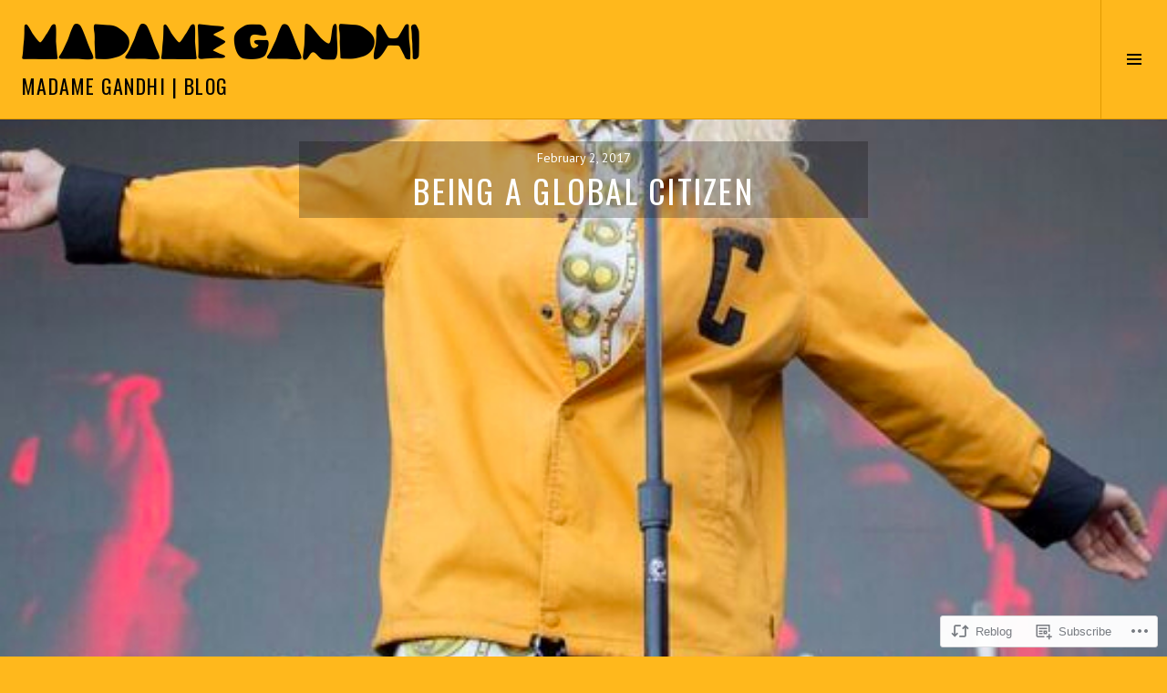

--- FILE ---
content_type: text/html; charset=UTF-8
request_url: https://madamegandhi.blog/2017/02/02/madame-gandhi-talks-to-global-citizen-about-americas-responsibility-to-form-collaborative-and-emotionally-intelligent-international-relations/
body_size: 30984
content:
<!DOCTYPE html>
<html lang="en">
<head>
<meta charset="UTF-8">
<meta name="viewport" content="width=device-width, initial-scale=1">
<link rel="profile" href="http://gmpg.org/xfn/11">
<link rel="pingback" href="https://madamegandhi.blog/xmlrpc.php">

<title>Being a Global Citizen &#8211; Madame Gandhi | BLOG</title>
<script type="text/javascript">
  WebFontConfig = {"google":{"families":["Oswald:r:latin,latin-ext","PT+Sans:r,i,b,bi:latin,latin-ext"]},"api_url":"https:\/\/fonts-api.wp.com\/css"};
  (function() {
    var wf = document.createElement('script');
    wf.src = '/wp-content/plugins/custom-fonts/js/webfont.js';
    wf.type = 'text/javascript';
    wf.async = 'true';
    var s = document.getElementsByTagName('script')[0];
    s.parentNode.insertBefore(wf, s);
	})();
</script><style id="jetpack-custom-fonts-css">.wf-active body, .wf-active button, .wf-active input, .wf-active select, .wf-active textarea{font-family:"PT Sans",sans-serif}.wf-active .site-description{font-family:"PT Sans",sans-serif}.wf-active .page-links > .page-links-title{font-family:"PT Sans",sans-serif}.wf-active .archive .taxonomy-description, .wf-active .search-results .page-title span{font-family:"PT Sans",sans-serif}.wf-active .comment-reply-title small{font-family:"PT Sans",sans-serif}.wf-active #comments #respond p.form-submit input#comment-submit{font-family:"PT Sans",sans-serif}.wf-active h1, .wf-active h2:not(.site-description), .wf-active h3, .wf-active h4, .wf-active h5, .wf-active h6{font-family:"Oswald",sans-serif;font-weight:400;font-style:normal}.wf-active h1{font-style:normal;font-weight:400}.wf-active h2:not(.site-description){font-style:normal;font-weight:400}.wf-active h3{font-style:normal;font-weight:400}.wf-active h4{font-style:normal;font-weight:400}.wf-active h5{font-style:normal;font-weight:400}.wf-active h6{font-style:normal;font-weight:400}.wf-active .site-title{font-weight:400;font-style:normal}.wf-active .menu-title{font-weight:400;font-style:normal}.wf-active .widget-title, .wf-active .widgettitle{font-weight:400;font-style:normal}.wf-active .entry-title, .wf-active .page-title{font-weight:400;font-style:normal}.wf-active .entry-author .author-heading{font-weight:400;font-style:normal}.wf-active .page-links{font-family:"Oswald",sans-serif;font-style:normal;font-weight:400}.wf-active .archive .page-title, .wf-active .search-results .page-title{font-style:normal;font-weight:400}.wf-active .format-link .entry-title a:after{font-style:normal;font-weight:400}.wf-active .comment-reply-title, .wf-active .comments-title{font-weight:400;font-style:normal}.wf-active .comment #respond h3 small a, .wf-active .comment-reply-title a{font-weight:400;font-style:normal}.wf-active .comment-author{font-family:"Oswald",sans-serif;font-weight:400;font-style:normal}.wf-active .no-comments{font-family:"Oswald",sans-serif;font-weight:400;font-style:normal}.wf-active .hentry div#jp-relatedposts h3.jp-relatedposts-headline, .wf-active .hentry div.sharedaddy h3.sd-title{font-family:"Oswald",sans-serif;font-weight:400;font-style:normal}.wf-active .widget_jetpack_display_posts_widget .jetpack-display-remote-posts h4{font-style:normal;font-weight:400}.wf-active .widget-grofile .widget-title{font-style:normal;font-weight:400}.wf-active .widget-grofile h4{font-style:normal;font-weight:400}.wf-active .widget_goodreads h2[class^="gr_custom_header"]{font-style:normal;font-weight:400}.wf-active .widget.top_rated .pd_top_rated_holder_posts > p{font-family:"Oswald",sans-serif;font-style:normal;font-weight:400}@media screen and (max-width: 782px){.wf-active .page-title, .wf-active body.page .entry-title, .wf-active body.single .entry-title{font-style:normal;font-weight:400}}</style>
<meta name='robots' content='max-image-preview:large' />
<link rel="preconnect" href="https://fonts.wp.com" crossorigin>

<!-- Async WordPress.com Remote Login -->
<script id="wpcom_remote_login_js">
var wpcom_remote_login_extra_auth = '';
function wpcom_remote_login_remove_dom_node_id( element_id ) {
	var dom_node = document.getElementById( element_id );
	if ( dom_node ) { dom_node.parentNode.removeChild( dom_node ); }
}
function wpcom_remote_login_remove_dom_node_classes( class_name ) {
	var dom_nodes = document.querySelectorAll( '.' + class_name );
	for ( var i = 0; i < dom_nodes.length; i++ ) {
		dom_nodes[ i ].parentNode.removeChild( dom_nodes[ i ] );
	}
}
function wpcom_remote_login_final_cleanup() {
	wpcom_remote_login_remove_dom_node_classes( "wpcom_remote_login_msg" );
	wpcom_remote_login_remove_dom_node_id( "wpcom_remote_login_key" );
	wpcom_remote_login_remove_dom_node_id( "wpcom_remote_login_validate" );
	wpcom_remote_login_remove_dom_node_id( "wpcom_remote_login_js" );
	wpcom_remote_login_remove_dom_node_id( "wpcom_request_access_iframe" );
	wpcom_remote_login_remove_dom_node_id( "wpcom_request_access_styles" );
}

// Watch for messages back from the remote login
window.addEventListener( "message", function( e ) {
	if ( e.origin === "https://r-login.wordpress.com" ) {
		var data = {};
		try {
			data = JSON.parse( e.data );
		} catch( e ) {
			wpcom_remote_login_final_cleanup();
			return;
		}

		if ( data.msg === 'LOGIN' ) {
			// Clean up the login check iframe
			wpcom_remote_login_remove_dom_node_id( "wpcom_remote_login_key" );

			var id_regex = new RegExp( /^[0-9]+$/ );
			var token_regex = new RegExp( /^.*|.*|.*$/ );
			if (
				token_regex.test( data.token )
				&& id_regex.test( data.wpcomid )
			) {
				// We have everything we need to ask for a login
				var script = document.createElement( "script" );
				script.setAttribute( "id", "wpcom_remote_login_validate" );
				script.src = '/remote-login.php?wpcom_remote_login=validate'
					+ '&wpcomid=' + data.wpcomid
					+ '&token=' + encodeURIComponent( data.token )
					+ '&host=' + window.location.protocol
					+ '//' + window.location.hostname
					+ '&postid=6491'
					+ '&is_singular=1';
				document.body.appendChild( script );
			}

			return;
		}

		// Safari ITP, not logged in, so redirect
		if ( data.msg === 'LOGIN-REDIRECT' ) {
			window.location = 'https://wordpress.com/log-in?redirect_to=' + window.location.href;
			return;
		}

		// Safari ITP, storage access failed, remove the request
		if ( data.msg === 'LOGIN-REMOVE' ) {
			var css_zap = 'html { -webkit-transition: margin-top 1s; transition: margin-top 1s; } /* 9001 */ html { margin-top: 0 !important; } * html body { margin-top: 0 !important; } @media screen and ( max-width: 782px ) { html { margin-top: 0 !important; } * html body { margin-top: 0 !important; } }';
			var style_zap = document.createElement( 'style' );
			style_zap.type = 'text/css';
			style_zap.appendChild( document.createTextNode( css_zap ) );
			document.body.appendChild( style_zap );

			var e = document.getElementById( 'wpcom_request_access_iframe' );
			e.parentNode.removeChild( e );

			document.cookie = 'wordpress_com_login_access=denied; path=/; max-age=31536000';

			return;
		}

		// Safari ITP
		if ( data.msg === 'REQUEST_ACCESS' ) {
			console.log( 'request access: safari' );

			// Check ITP iframe enable/disable knob
			if ( wpcom_remote_login_extra_auth !== 'safari_itp_iframe' ) {
				return;
			}

			// If we are in a "private window" there is no ITP.
			var private_window = false;
			try {
				var opendb = window.openDatabase( null, null, null, null );
			} catch( e ) {
				private_window = true;
			}

			if ( private_window ) {
				console.log( 'private window' );
				return;
			}

			var iframe = document.createElement( 'iframe' );
			iframe.id = 'wpcom_request_access_iframe';
			iframe.setAttribute( 'scrolling', 'no' );
			iframe.setAttribute( 'sandbox', 'allow-storage-access-by-user-activation allow-scripts allow-same-origin allow-top-navigation-by-user-activation' );
			iframe.src = 'https://r-login.wordpress.com/remote-login.php?wpcom_remote_login=request_access&origin=' + encodeURIComponent( data.origin ) + '&wpcomid=' + encodeURIComponent( data.wpcomid );

			var css = 'html { -webkit-transition: margin-top 1s; transition: margin-top 1s; } /* 9001 */ html { margin-top: 46px !important; } * html body { margin-top: 46px !important; } @media screen and ( max-width: 660px ) { html { margin-top: 71px !important; } * html body { margin-top: 71px !important; } #wpcom_request_access_iframe { display: block; height: 71px !important; } } #wpcom_request_access_iframe { border: 0px; height: 46px; position: fixed; top: 0; left: 0; width: 100%; min-width: 100%; z-index: 99999; background: #23282d; } ';

			var style = document.createElement( 'style' );
			style.type = 'text/css';
			style.id = 'wpcom_request_access_styles';
			style.appendChild( document.createTextNode( css ) );
			document.body.appendChild( style );

			document.body.appendChild( iframe );
		}

		if ( data.msg === 'DONE' ) {
			wpcom_remote_login_final_cleanup();
		}
	}
}, false );

// Inject the remote login iframe after the page has had a chance to load
// more critical resources
window.addEventListener( "DOMContentLoaded", function( e ) {
	var iframe = document.createElement( "iframe" );
	iframe.style.display = "none";
	iframe.setAttribute( "scrolling", "no" );
	iframe.setAttribute( "id", "wpcom_remote_login_key" );
	iframe.src = "https://r-login.wordpress.com/remote-login.php"
		+ "?wpcom_remote_login=key"
		+ "&origin=aHR0cHM6Ly9tYWRhbWVnYW5kaGkuYmxvZw%3D%3D"
		+ "&wpcomid=14150049"
		+ "&time=" + Math.floor( Date.now() / 1000 );
	document.body.appendChild( iframe );
}, false );
</script>
<link rel='dns-prefetch' href='//s0.wp.com' />
<link rel='dns-prefetch' href='//fonts-api.wp.com' />
<link rel="alternate" type="application/rss+xml" title="Madame Gandhi | BLOG &raquo; Feed" href="https://madamegandhi.blog/feed/" />
<link rel="alternate" type="application/rss+xml" title="Madame Gandhi | BLOG &raquo; Comments Feed" href="https://madamegandhi.blog/comments/feed/" />
	<script type="text/javascript">
		/* <![CDATA[ */
		function addLoadEvent(func) {
			var oldonload = window.onload;
			if (typeof window.onload != 'function') {
				window.onload = func;
			} else {
				window.onload = function () {
					oldonload();
					func();
				}
			}
		}
		/* ]]> */
	</script>
	<link crossorigin='anonymous' rel='stylesheet' id='all-css-0-1' href='/wp-content/mu-plugins/likes/jetpack-likes.css?m=1743883414i&cssminify=yes' type='text/css' media='all' />
<style id='wp-emoji-styles-inline-css'>

	img.wp-smiley, img.emoji {
		display: inline !important;
		border: none !important;
		box-shadow: none !important;
		height: 1em !important;
		width: 1em !important;
		margin: 0 0.07em !important;
		vertical-align: -0.1em !important;
		background: none !important;
		padding: 0 !important;
	}
/*# sourceURL=wp-emoji-styles-inline-css */
</style>
<link crossorigin='anonymous' rel='stylesheet' id='all-css-2-1' href='/wp-content/plugins/gutenberg-core/v22.2.0/build/styles/block-library/style.css?m=1764855221i&cssminify=yes' type='text/css' media='all' />
<style id='wp-block-library-inline-css'>
.has-text-align-justify {
	text-align:justify;
}
.has-text-align-justify{text-align:justify;}

/*# sourceURL=wp-block-library-inline-css */
</style><style id='global-styles-inline-css'>
:root{--wp--preset--aspect-ratio--square: 1;--wp--preset--aspect-ratio--4-3: 4/3;--wp--preset--aspect-ratio--3-4: 3/4;--wp--preset--aspect-ratio--3-2: 3/2;--wp--preset--aspect-ratio--2-3: 2/3;--wp--preset--aspect-ratio--16-9: 16/9;--wp--preset--aspect-ratio--9-16: 9/16;--wp--preset--color--black: #000000;--wp--preset--color--cyan-bluish-gray: #abb8c3;--wp--preset--color--white: #ffffff;--wp--preset--color--pale-pink: #f78da7;--wp--preset--color--vivid-red: #cf2e2e;--wp--preset--color--luminous-vivid-orange: #ff6900;--wp--preset--color--luminous-vivid-amber: #fcb900;--wp--preset--color--light-green-cyan: #7bdcb5;--wp--preset--color--vivid-green-cyan: #00d084;--wp--preset--color--pale-cyan-blue: #8ed1fc;--wp--preset--color--vivid-cyan-blue: #0693e3;--wp--preset--color--vivid-purple: #9b51e0;--wp--preset--gradient--vivid-cyan-blue-to-vivid-purple: linear-gradient(135deg,rgb(6,147,227) 0%,rgb(155,81,224) 100%);--wp--preset--gradient--light-green-cyan-to-vivid-green-cyan: linear-gradient(135deg,rgb(122,220,180) 0%,rgb(0,208,130) 100%);--wp--preset--gradient--luminous-vivid-amber-to-luminous-vivid-orange: linear-gradient(135deg,rgb(252,185,0) 0%,rgb(255,105,0) 100%);--wp--preset--gradient--luminous-vivid-orange-to-vivid-red: linear-gradient(135deg,rgb(255,105,0) 0%,rgb(207,46,46) 100%);--wp--preset--gradient--very-light-gray-to-cyan-bluish-gray: linear-gradient(135deg,rgb(238,238,238) 0%,rgb(169,184,195) 100%);--wp--preset--gradient--cool-to-warm-spectrum: linear-gradient(135deg,rgb(74,234,220) 0%,rgb(151,120,209) 20%,rgb(207,42,186) 40%,rgb(238,44,130) 60%,rgb(251,105,98) 80%,rgb(254,248,76) 100%);--wp--preset--gradient--blush-light-purple: linear-gradient(135deg,rgb(255,206,236) 0%,rgb(152,150,240) 100%);--wp--preset--gradient--blush-bordeaux: linear-gradient(135deg,rgb(254,205,165) 0%,rgb(254,45,45) 50%,rgb(107,0,62) 100%);--wp--preset--gradient--luminous-dusk: linear-gradient(135deg,rgb(255,203,112) 0%,rgb(199,81,192) 50%,rgb(65,88,208) 100%);--wp--preset--gradient--pale-ocean: linear-gradient(135deg,rgb(255,245,203) 0%,rgb(182,227,212) 50%,rgb(51,167,181) 100%);--wp--preset--gradient--electric-grass: linear-gradient(135deg,rgb(202,248,128) 0%,rgb(113,206,126) 100%);--wp--preset--gradient--midnight: linear-gradient(135deg,rgb(2,3,129) 0%,rgb(40,116,252) 100%);--wp--preset--font-size--small: 13px;--wp--preset--font-size--medium: 20px;--wp--preset--font-size--large: 36px;--wp--preset--font-size--x-large: 42px;--wp--preset--font-family--albert-sans: 'Albert Sans', sans-serif;--wp--preset--font-family--alegreya: Alegreya, serif;--wp--preset--font-family--arvo: Arvo, serif;--wp--preset--font-family--bodoni-moda: 'Bodoni Moda', serif;--wp--preset--font-family--bricolage-grotesque: 'Bricolage Grotesque', sans-serif;--wp--preset--font-family--cabin: Cabin, sans-serif;--wp--preset--font-family--chivo: Chivo, sans-serif;--wp--preset--font-family--commissioner: Commissioner, sans-serif;--wp--preset--font-family--cormorant: Cormorant, serif;--wp--preset--font-family--courier-prime: 'Courier Prime', monospace;--wp--preset--font-family--crimson-pro: 'Crimson Pro', serif;--wp--preset--font-family--dm-mono: 'DM Mono', monospace;--wp--preset--font-family--dm-sans: 'DM Sans', sans-serif;--wp--preset--font-family--dm-serif-display: 'DM Serif Display', serif;--wp--preset--font-family--domine: Domine, serif;--wp--preset--font-family--eb-garamond: 'EB Garamond', serif;--wp--preset--font-family--epilogue: Epilogue, sans-serif;--wp--preset--font-family--fahkwang: Fahkwang, sans-serif;--wp--preset--font-family--figtree: Figtree, sans-serif;--wp--preset--font-family--fira-sans: 'Fira Sans', sans-serif;--wp--preset--font-family--fjalla-one: 'Fjalla One', sans-serif;--wp--preset--font-family--fraunces: Fraunces, serif;--wp--preset--font-family--gabarito: Gabarito, system-ui;--wp--preset--font-family--ibm-plex-mono: 'IBM Plex Mono', monospace;--wp--preset--font-family--ibm-plex-sans: 'IBM Plex Sans', sans-serif;--wp--preset--font-family--ibarra-real-nova: 'Ibarra Real Nova', serif;--wp--preset--font-family--instrument-serif: 'Instrument Serif', serif;--wp--preset--font-family--inter: Inter, sans-serif;--wp--preset--font-family--josefin-sans: 'Josefin Sans', sans-serif;--wp--preset--font-family--jost: Jost, sans-serif;--wp--preset--font-family--libre-baskerville: 'Libre Baskerville', serif;--wp--preset--font-family--libre-franklin: 'Libre Franklin', sans-serif;--wp--preset--font-family--literata: Literata, serif;--wp--preset--font-family--lora: Lora, serif;--wp--preset--font-family--merriweather: Merriweather, serif;--wp--preset--font-family--montserrat: Montserrat, sans-serif;--wp--preset--font-family--newsreader: Newsreader, serif;--wp--preset--font-family--noto-sans-mono: 'Noto Sans Mono', sans-serif;--wp--preset--font-family--nunito: Nunito, sans-serif;--wp--preset--font-family--open-sans: 'Open Sans', sans-serif;--wp--preset--font-family--overpass: Overpass, sans-serif;--wp--preset--font-family--pt-serif: 'PT Serif', serif;--wp--preset--font-family--petrona: Petrona, serif;--wp--preset--font-family--piazzolla: Piazzolla, serif;--wp--preset--font-family--playfair-display: 'Playfair Display', serif;--wp--preset--font-family--plus-jakarta-sans: 'Plus Jakarta Sans', sans-serif;--wp--preset--font-family--poppins: Poppins, sans-serif;--wp--preset--font-family--raleway: Raleway, sans-serif;--wp--preset--font-family--roboto: Roboto, sans-serif;--wp--preset--font-family--roboto-slab: 'Roboto Slab', serif;--wp--preset--font-family--rubik: Rubik, sans-serif;--wp--preset--font-family--rufina: Rufina, serif;--wp--preset--font-family--sora: Sora, sans-serif;--wp--preset--font-family--source-sans-3: 'Source Sans 3', sans-serif;--wp--preset--font-family--source-serif-4: 'Source Serif 4', serif;--wp--preset--font-family--space-mono: 'Space Mono', monospace;--wp--preset--font-family--syne: Syne, sans-serif;--wp--preset--font-family--texturina: Texturina, serif;--wp--preset--font-family--urbanist: Urbanist, sans-serif;--wp--preset--font-family--work-sans: 'Work Sans', sans-serif;--wp--preset--spacing--20: 0.44rem;--wp--preset--spacing--30: 0.67rem;--wp--preset--spacing--40: 1rem;--wp--preset--spacing--50: 1.5rem;--wp--preset--spacing--60: 2.25rem;--wp--preset--spacing--70: 3.38rem;--wp--preset--spacing--80: 5.06rem;--wp--preset--shadow--natural: 6px 6px 9px rgba(0, 0, 0, 0.2);--wp--preset--shadow--deep: 12px 12px 50px rgba(0, 0, 0, 0.4);--wp--preset--shadow--sharp: 6px 6px 0px rgba(0, 0, 0, 0.2);--wp--preset--shadow--outlined: 6px 6px 0px -3px rgb(255, 255, 255), 6px 6px rgb(0, 0, 0);--wp--preset--shadow--crisp: 6px 6px 0px rgb(0, 0, 0);}:where(.is-layout-flex){gap: 0.5em;}:where(.is-layout-grid){gap: 0.5em;}body .is-layout-flex{display: flex;}.is-layout-flex{flex-wrap: wrap;align-items: center;}.is-layout-flex > :is(*, div){margin: 0;}body .is-layout-grid{display: grid;}.is-layout-grid > :is(*, div){margin: 0;}:where(.wp-block-columns.is-layout-flex){gap: 2em;}:where(.wp-block-columns.is-layout-grid){gap: 2em;}:where(.wp-block-post-template.is-layout-flex){gap: 1.25em;}:where(.wp-block-post-template.is-layout-grid){gap: 1.25em;}.has-black-color{color: var(--wp--preset--color--black) !important;}.has-cyan-bluish-gray-color{color: var(--wp--preset--color--cyan-bluish-gray) !important;}.has-white-color{color: var(--wp--preset--color--white) !important;}.has-pale-pink-color{color: var(--wp--preset--color--pale-pink) !important;}.has-vivid-red-color{color: var(--wp--preset--color--vivid-red) !important;}.has-luminous-vivid-orange-color{color: var(--wp--preset--color--luminous-vivid-orange) !important;}.has-luminous-vivid-amber-color{color: var(--wp--preset--color--luminous-vivid-amber) !important;}.has-light-green-cyan-color{color: var(--wp--preset--color--light-green-cyan) !important;}.has-vivid-green-cyan-color{color: var(--wp--preset--color--vivid-green-cyan) !important;}.has-pale-cyan-blue-color{color: var(--wp--preset--color--pale-cyan-blue) !important;}.has-vivid-cyan-blue-color{color: var(--wp--preset--color--vivid-cyan-blue) !important;}.has-vivid-purple-color{color: var(--wp--preset--color--vivid-purple) !important;}.has-black-background-color{background-color: var(--wp--preset--color--black) !important;}.has-cyan-bluish-gray-background-color{background-color: var(--wp--preset--color--cyan-bluish-gray) !important;}.has-white-background-color{background-color: var(--wp--preset--color--white) !important;}.has-pale-pink-background-color{background-color: var(--wp--preset--color--pale-pink) !important;}.has-vivid-red-background-color{background-color: var(--wp--preset--color--vivid-red) !important;}.has-luminous-vivid-orange-background-color{background-color: var(--wp--preset--color--luminous-vivid-orange) !important;}.has-luminous-vivid-amber-background-color{background-color: var(--wp--preset--color--luminous-vivid-amber) !important;}.has-light-green-cyan-background-color{background-color: var(--wp--preset--color--light-green-cyan) !important;}.has-vivid-green-cyan-background-color{background-color: var(--wp--preset--color--vivid-green-cyan) !important;}.has-pale-cyan-blue-background-color{background-color: var(--wp--preset--color--pale-cyan-blue) !important;}.has-vivid-cyan-blue-background-color{background-color: var(--wp--preset--color--vivid-cyan-blue) !important;}.has-vivid-purple-background-color{background-color: var(--wp--preset--color--vivid-purple) !important;}.has-black-border-color{border-color: var(--wp--preset--color--black) !important;}.has-cyan-bluish-gray-border-color{border-color: var(--wp--preset--color--cyan-bluish-gray) !important;}.has-white-border-color{border-color: var(--wp--preset--color--white) !important;}.has-pale-pink-border-color{border-color: var(--wp--preset--color--pale-pink) !important;}.has-vivid-red-border-color{border-color: var(--wp--preset--color--vivid-red) !important;}.has-luminous-vivid-orange-border-color{border-color: var(--wp--preset--color--luminous-vivid-orange) !important;}.has-luminous-vivid-amber-border-color{border-color: var(--wp--preset--color--luminous-vivid-amber) !important;}.has-light-green-cyan-border-color{border-color: var(--wp--preset--color--light-green-cyan) !important;}.has-vivid-green-cyan-border-color{border-color: var(--wp--preset--color--vivid-green-cyan) !important;}.has-pale-cyan-blue-border-color{border-color: var(--wp--preset--color--pale-cyan-blue) !important;}.has-vivid-cyan-blue-border-color{border-color: var(--wp--preset--color--vivid-cyan-blue) !important;}.has-vivid-purple-border-color{border-color: var(--wp--preset--color--vivid-purple) !important;}.has-vivid-cyan-blue-to-vivid-purple-gradient-background{background: var(--wp--preset--gradient--vivid-cyan-blue-to-vivid-purple) !important;}.has-light-green-cyan-to-vivid-green-cyan-gradient-background{background: var(--wp--preset--gradient--light-green-cyan-to-vivid-green-cyan) !important;}.has-luminous-vivid-amber-to-luminous-vivid-orange-gradient-background{background: var(--wp--preset--gradient--luminous-vivid-amber-to-luminous-vivid-orange) !important;}.has-luminous-vivid-orange-to-vivid-red-gradient-background{background: var(--wp--preset--gradient--luminous-vivid-orange-to-vivid-red) !important;}.has-very-light-gray-to-cyan-bluish-gray-gradient-background{background: var(--wp--preset--gradient--very-light-gray-to-cyan-bluish-gray) !important;}.has-cool-to-warm-spectrum-gradient-background{background: var(--wp--preset--gradient--cool-to-warm-spectrum) !important;}.has-blush-light-purple-gradient-background{background: var(--wp--preset--gradient--blush-light-purple) !important;}.has-blush-bordeaux-gradient-background{background: var(--wp--preset--gradient--blush-bordeaux) !important;}.has-luminous-dusk-gradient-background{background: var(--wp--preset--gradient--luminous-dusk) !important;}.has-pale-ocean-gradient-background{background: var(--wp--preset--gradient--pale-ocean) !important;}.has-electric-grass-gradient-background{background: var(--wp--preset--gradient--electric-grass) !important;}.has-midnight-gradient-background{background: var(--wp--preset--gradient--midnight) !important;}.has-small-font-size{font-size: var(--wp--preset--font-size--small) !important;}.has-medium-font-size{font-size: var(--wp--preset--font-size--medium) !important;}.has-large-font-size{font-size: var(--wp--preset--font-size--large) !important;}.has-x-large-font-size{font-size: var(--wp--preset--font-size--x-large) !important;}.has-albert-sans-font-family{font-family: var(--wp--preset--font-family--albert-sans) !important;}.has-alegreya-font-family{font-family: var(--wp--preset--font-family--alegreya) !important;}.has-arvo-font-family{font-family: var(--wp--preset--font-family--arvo) !important;}.has-bodoni-moda-font-family{font-family: var(--wp--preset--font-family--bodoni-moda) !important;}.has-bricolage-grotesque-font-family{font-family: var(--wp--preset--font-family--bricolage-grotesque) !important;}.has-cabin-font-family{font-family: var(--wp--preset--font-family--cabin) !important;}.has-chivo-font-family{font-family: var(--wp--preset--font-family--chivo) !important;}.has-commissioner-font-family{font-family: var(--wp--preset--font-family--commissioner) !important;}.has-cormorant-font-family{font-family: var(--wp--preset--font-family--cormorant) !important;}.has-courier-prime-font-family{font-family: var(--wp--preset--font-family--courier-prime) !important;}.has-crimson-pro-font-family{font-family: var(--wp--preset--font-family--crimson-pro) !important;}.has-dm-mono-font-family{font-family: var(--wp--preset--font-family--dm-mono) !important;}.has-dm-sans-font-family{font-family: var(--wp--preset--font-family--dm-sans) !important;}.has-dm-serif-display-font-family{font-family: var(--wp--preset--font-family--dm-serif-display) !important;}.has-domine-font-family{font-family: var(--wp--preset--font-family--domine) !important;}.has-eb-garamond-font-family{font-family: var(--wp--preset--font-family--eb-garamond) !important;}.has-epilogue-font-family{font-family: var(--wp--preset--font-family--epilogue) !important;}.has-fahkwang-font-family{font-family: var(--wp--preset--font-family--fahkwang) !important;}.has-figtree-font-family{font-family: var(--wp--preset--font-family--figtree) !important;}.has-fira-sans-font-family{font-family: var(--wp--preset--font-family--fira-sans) !important;}.has-fjalla-one-font-family{font-family: var(--wp--preset--font-family--fjalla-one) !important;}.has-fraunces-font-family{font-family: var(--wp--preset--font-family--fraunces) !important;}.has-gabarito-font-family{font-family: var(--wp--preset--font-family--gabarito) !important;}.has-ibm-plex-mono-font-family{font-family: var(--wp--preset--font-family--ibm-plex-mono) !important;}.has-ibm-plex-sans-font-family{font-family: var(--wp--preset--font-family--ibm-plex-sans) !important;}.has-ibarra-real-nova-font-family{font-family: var(--wp--preset--font-family--ibarra-real-nova) !important;}.has-instrument-serif-font-family{font-family: var(--wp--preset--font-family--instrument-serif) !important;}.has-inter-font-family{font-family: var(--wp--preset--font-family--inter) !important;}.has-josefin-sans-font-family{font-family: var(--wp--preset--font-family--josefin-sans) !important;}.has-jost-font-family{font-family: var(--wp--preset--font-family--jost) !important;}.has-libre-baskerville-font-family{font-family: var(--wp--preset--font-family--libre-baskerville) !important;}.has-libre-franklin-font-family{font-family: var(--wp--preset--font-family--libre-franklin) !important;}.has-literata-font-family{font-family: var(--wp--preset--font-family--literata) !important;}.has-lora-font-family{font-family: var(--wp--preset--font-family--lora) !important;}.has-merriweather-font-family{font-family: var(--wp--preset--font-family--merriweather) !important;}.has-montserrat-font-family{font-family: var(--wp--preset--font-family--montserrat) !important;}.has-newsreader-font-family{font-family: var(--wp--preset--font-family--newsreader) !important;}.has-noto-sans-mono-font-family{font-family: var(--wp--preset--font-family--noto-sans-mono) !important;}.has-nunito-font-family{font-family: var(--wp--preset--font-family--nunito) !important;}.has-open-sans-font-family{font-family: var(--wp--preset--font-family--open-sans) !important;}.has-overpass-font-family{font-family: var(--wp--preset--font-family--overpass) !important;}.has-pt-serif-font-family{font-family: var(--wp--preset--font-family--pt-serif) !important;}.has-petrona-font-family{font-family: var(--wp--preset--font-family--petrona) !important;}.has-piazzolla-font-family{font-family: var(--wp--preset--font-family--piazzolla) !important;}.has-playfair-display-font-family{font-family: var(--wp--preset--font-family--playfair-display) !important;}.has-plus-jakarta-sans-font-family{font-family: var(--wp--preset--font-family--plus-jakarta-sans) !important;}.has-poppins-font-family{font-family: var(--wp--preset--font-family--poppins) !important;}.has-raleway-font-family{font-family: var(--wp--preset--font-family--raleway) !important;}.has-roboto-font-family{font-family: var(--wp--preset--font-family--roboto) !important;}.has-roboto-slab-font-family{font-family: var(--wp--preset--font-family--roboto-slab) !important;}.has-rubik-font-family{font-family: var(--wp--preset--font-family--rubik) !important;}.has-rufina-font-family{font-family: var(--wp--preset--font-family--rufina) !important;}.has-sora-font-family{font-family: var(--wp--preset--font-family--sora) !important;}.has-source-sans-3-font-family{font-family: var(--wp--preset--font-family--source-sans-3) !important;}.has-source-serif-4-font-family{font-family: var(--wp--preset--font-family--source-serif-4) !important;}.has-space-mono-font-family{font-family: var(--wp--preset--font-family--space-mono) !important;}.has-syne-font-family{font-family: var(--wp--preset--font-family--syne) !important;}.has-texturina-font-family{font-family: var(--wp--preset--font-family--texturina) !important;}.has-urbanist-font-family{font-family: var(--wp--preset--font-family--urbanist) !important;}.has-work-sans-font-family{font-family: var(--wp--preset--font-family--work-sans) !important;}
/*# sourceURL=global-styles-inline-css */
</style>

<style id='classic-theme-styles-inline-css'>
/*! This file is auto-generated */
.wp-block-button__link{color:#fff;background-color:#32373c;border-radius:9999px;box-shadow:none;text-decoration:none;padding:calc(.667em + 2px) calc(1.333em + 2px);font-size:1.125em}.wp-block-file__button{background:#32373c;color:#fff;text-decoration:none}
/*# sourceURL=/wp-includes/css/classic-themes.min.css */
</style>
<link crossorigin='anonymous' rel='stylesheet' id='all-css-4-1' href='/_static/??-eJx9zNEKwjAMBdAfsobpZL6InyJdDFvnkoamZb9vBB/HXkJyuSewacAslaQCt6Brm5IYYC7kOWus4A2md4q0EnvtjGYn2GebugnjqIXMgk9OjUOdHdqRW6hqxM//Bs5Z4JUEYSKhklzY/vp7+uRHN9yul3s/dP3yBaTcTi4=&cssminify=yes' type='text/css' media='all' />
<link rel='stylesheet' id='boardwalk-source-code-pro-css' href='https://fonts-api.wp.com/css?family=Source+Code+Pro%3A400%2C700&#038;subset=latin%2Clatin-ext&#038;ver=6.9-RC2-61304' media='all' />
<link crossorigin='anonymous' rel='stylesheet' id='all-css-6-1' href='/_static/??-eJx9y0EOwiAQheELiRNsrCvjWYBOER0Ywgwh3t66azfu3p+8D0Y1gYtiUdAnZhSo3YNn15bh6A2pBBD9EJpRA+dzEDnBDuVuKvWYikBDTxy3GWF77fIfisiGODhNXA5hVnKp/egj3+3VTrOdp8vt9QWSskGs&cssminify=yes' type='text/css' media='all' />
<link crossorigin='anonymous' rel='stylesheet' id='print-css-7-1' href='/wp-content/mu-plugins/global-print/global-print.css?m=1465851035i&cssminify=yes' type='text/css' media='print' />
<link crossorigin='anonymous' rel='stylesheet' id='all-css-8-1' href='/_static/??-eJzTLy/QTc7PK0nNK9EvyUjNTS3WLyhN0k/KTyxKKU/MydYvLqnMSdVLLi7W0ceuNLk0KTOZWGWZeVCluuUFyfm5IA32ubaG5mYGxubGpsaWWQBb+jSE&cssminify=yes' type='text/css' media='all' />
<style id='boardwalk-style-inline-css'>
.cat-links, .tags-links { clip: rect(1px, 1px, 1px, 1px); height: 1px; position: absolute; overflow: hidden; width: 1px; }
/*# sourceURL=boardwalk-style-inline-css */
</style>
<style id='jetpack-global-styles-frontend-style-inline-css'>
:root { --font-headings: unset; --font-base: unset; --font-headings-default: -apple-system,BlinkMacSystemFont,"Segoe UI",Roboto,Oxygen-Sans,Ubuntu,Cantarell,"Helvetica Neue",sans-serif; --font-base-default: -apple-system,BlinkMacSystemFont,"Segoe UI",Roboto,Oxygen-Sans,Ubuntu,Cantarell,"Helvetica Neue",sans-serif;}
/*# sourceURL=jetpack-global-styles-frontend-style-inline-css */
</style>
<link crossorigin='anonymous' rel='stylesheet' id='all-css-10-1' href='/_static/??-eJyNjcEKwjAQRH/IuFRT6kX8FNkmS5K6yQY3Qfx7bfEiXrwM82B4A49qnJRGpUHupnIPqSgs1Cq624chi6zhO5OCRryTR++fW00l7J3qDv43XVNxoOISsmEJol/wY2uR8vs3WggsM/I6uOTzMI3Hw8lOg11eUT1JKA==&cssminify=yes' type='text/css' media='all' />
<script type="text/javascript" id="wpcom-actionbar-placeholder-js-extra">
/* <![CDATA[ */
var actionbardata = {"siteID":"14150049","postID":"6491","siteURL":"https://madamegandhi.blog","xhrURL":"https://madamegandhi.blog/wp-admin/admin-ajax.php","nonce":"c7fa56ee65","isLoggedIn":"","statusMessage":"","subsEmailDefault":"instantly","proxyScriptUrl":"https://s0.wp.com/wp-content/js/wpcom-proxy-request.js?m=1513050504i&amp;ver=20211021","shortlink":"https://wp.me/pXn4B-1GH","i18n":{"followedText":"New posts from this site will now appear in your \u003Ca href=\"https://wordpress.com/reader\"\u003EReader\u003C/a\u003E","foldBar":"Collapse this bar","unfoldBar":"Expand this bar","shortLinkCopied":"Shortlink copied to clipboard."}};
//# sourceURL=wpcom-actionbar-placeholder-js-extra
/* ]]> */
</script>
<script type="text/javascript" id="jetpack-mu-wpcom-settings-js-before">
/* <![CDATA[ */
var JETPACK_MU_WPCOM_SETTINGS = {"assetsUrl":"https://s0.wp.com/wp-content/mu-plugins/jetpack-mu-wpcom-plugin/moon/jetpack_vendor/automattic/jetpack-mu-wpcom/src/build/"};
//# sourceURL=jetpack-mu-wpcom-settings-js-before
/* ]]> */
</script>
<script crossorigin='anonymous' type='text/javascript'  src='/_static/??-eJzTLy/QTc7PK0nNK9HPKtYvyinRLSjKr6jUyyrW0QfKZeYl55SmpBaDJLMKS1OLKqGUXm5mHkFFurmZ6UWJJalQxfa5tobmRgamxgZmFpZZACbyLJI='></script>
<script type="text/javascript" id="rlt-proxy-js-after">
/* <![CDATA[ */
	rltInitialize( {"token":null,"iframeOrigins":["https:\/\/widgets.wp.com"]} );
//# sourceURL=rlt-proxy-js-after
/* ]]> */
</script>
<script type="text/javascript" id="pace-completion-simulator-js-after">
/* <![CDATA[ */
document.addEventListener("DOMContentLoaded", function() {
			document.body.classList.add( "pace-done" );
			document.body.classList.remove( "pace-running" );
		});
//# sourceURL=pace-completion-simulator-js-after
/* ]]> */
</script>
<link rel="EditURI" type="application/rsd+xml" title="RSD" href="https://rhythmicinteractions.wordpress.com/xmlrpc.php?rsd" />
<meta name="generator" content="WordPress.com" />
<link rel="canonical" href="https://madamegandhi.blog/2017/02/02/madame-gandhi-talks-to-global-citizen-about-americas-responsibility-to-form-collaborative-and-emotionally-intelligent-international-relations/" />
<link rel='shortlink' href='https://wp.me/pXn4B-1GH' />
<link rel="alternate" type="application/json+oembed" href="https://public-api.wordpress.com/oembed/?format=json&amp;url=https%3A%2F%2Fmadamegandhi.blog%2F2017%2F02%2F02%2Fmadame-gandhi-talks-to-global-citizen-about-americas-responsibility-to-form-collaborative-and-emotionally-intelligent-international-relations%2F&amp;for=wpcom-auto-discovery" /><link rel="alternate" type="application/xml+oembed" href="https://public-api.wordpress.com/oembed/?format=xml&amp;url=https%3A%2F%2Fmadamegandhi.blog%2F2017%2F02%2F02%2Fmadame-gandhi-talks-to-global-citizen-about-americas-responsibility-to-form-collaborative-and-emotionally-intelligent-international-relations%2F&amp;for=wpcom-auto-discovery" />
<!-- Jetpack Open Graph Tags -->
<meta property="og:type" content="article" />
<meta property="og:title" content="Being a Global Citizen" />
<meta property="og:url" content="https://madamegandhi.blog/2017/02/02/madame-gandhi-talks-to-global-citizen-about-americas-responsibility-to-form-collaborative-and-emotionally-intelligent-international-relations/" />
<meta property="og:description" content="In October, one week before the election, I got together with Global Citizen and other artist like Vic Mensa and Justine Skye to play their Show Up Vote concert in Vegas. The idea was to launch a s…" />
<meta property="article:published_time" content="2017-02-02T23:15:12+00:00" />
<meta property="article:modified_time" content="2017-04-09T01:58:00+00:00" />
<meta property="og:site_name" content="Madame Gandhi | BLOG" />
<meta property="og:image" content="https://madamegandhi.blog/wp-content/uploads/2017/02/kg-e1491699930373.jpg" />
<meta property="og:image:width" content="531" />
<meta property="og:image:height" content="531" />
<meta property="og:image:alt" content="" />
<meta property="og:locale" content="en_US" />
<meta property="article:publisher" content="https://www.facebook.com/WordPresscom" />
<meta name="twitter:creator" content="@madamegandhi" />
<meta name="twitter:site" content="@madamegandhi" />
<meta name="twitter:text:title" content="Being a Global Citizen" />
<meta name="twitter:image" content="https://madamegandhi.blog/wp-content/uploads/2017/02/kg-e1491699930373.jpg?w=640" />
<meta name="twitter:card" content="summary_large_image" />

<!-- End Jetpack Open Graph Tags -->
<link rel='openid.server' href='https://madamegandhi.blog/?openidserver=1' />
<link rel='openid.delegate' href='https://madamegandhi.blog/' />
<link rel="search" type="application/opensearchdescription+xml" href="https://madamegandhi.blog/osd.xml" title="Madame Gandhi &#124; BLOG" />
<link rel="search" type="application/opensearchdescription+xml" href="https://s1.wp.com/opensearch.xml" title="WordPress.com" />
		<style type="text/css">
			.recentcomments a {
				display: inline !important;
				padding: 0 !important;
				margin: 0 !important;
			}

			table.recentcommentsavatartop img.avatar, table.recentcommentsavatarend img.avatar {
				border: 0px;
				margin: 0;
			}

			table.recentcommentsavatartop a, table.recentcommentsavatarend a {
				border: 0px !important;
				background-color: transparent !important;
			}

			td.recentcommentsavatarend, td.recentcommentsavatartop {
				padding: 0px 0px 1px 0px;
				margin: 0px;
			}

			td.recentcommentstextend {
				border: none !important;
				padding: 0px 0px 2px 10px;
			}

			.rtl td.recentcommentstextend {
				padding: 0px 10px 2px 0px;
			}

			td.recentcommentstexttop {
				border: none;
				padding: 0px 0px 0px 10px;
			}

			.rtl td.recentcommentstexttop {
				padding: 0px 10px 0px 0px;
			}
		</style>
		<style type="text/css">
.upcoming-events li {
	margin-bottom: 10px;
}
.upcoming-events li span {
	display: block;
}
</style>
		<meta name="description" content="In October, one week before the election, I got together with Global Citizen and other artist like Vic Mensa and Justine Skye to play their Show Up Vote concert in Vegas. The idea was to launch a series of concerts in all the swing states. After the concert, Lift sponsored rides to the early polling&hellip;" />
<style type="text/css" id="custom-colors-css">	#comments #respond p.form-submit input#comment-submit,
	.widget_flickr #flickr_badge_uber_wrapper td a:last-child {
		background: rgba(0, 0, 0, 0.6) !important;
		color: #fff !important;
	}
	#comments #respond p.form-submit input#comment-submit:hover,
	#comments #respond p.form-submit input#comment-submit:focus,
	#comments #respond p.form-submit input#comment-submit:active,
	.widget_flickr #flickr_badge_uber_wrapper td a:last-child:hover,
	.widget_flickr #flickr_badge_uber_wrapper td a:last-child:focus,
	.widget_flickr #flickr_badge_uber_wrapper td a:last-child:active {
		color: #fff !important;
	}
button:hover,
		button:focus,
		button:active,
		input[type="button"]:hover,
		input[type="button"]:focus,
		input[type="button"]:active,
		input[type="reset"]:hover,
		input[type="reset"]:focus,
		input[type="reset"]:active,
		input[type="submit"]:hover,
		input[type="submit"]:focus,
		input[type="submit"]:active,
		.entry-media,
		body.page .entry-thumbnail,
		body.single .entry-thumbnail,
		.format-gallery .gallery,
		.format-gallery .tiled-gallery,
		.site-content .format-gallery .jetpack-slideshow-window,
		.site-content .format-gallery .tiled-gallery-caption,
		.comment-reply-title a:hover,
		.comment-reply-title a:focus,
		.comment-reply-title a:active,
		.site-content .jetpack-slideshow-window,
		.widget_akismet_widget .a-stats a:hover { background-color: #000000;}
.format-gallery .gallery,
		.format-gallery .gallery .gallery-item,
		.format-gallery .tiled-gallery,
		.site-content .format-gallery .jetpack-slideshow-window,
		.site-content .jetpack-slideshow-window { border-color: #000000;}
abbr,
		acronym,
		a:hover,
		a:focus,
		a:active,
		.entry-author .author-link a:hover,
		.entry-author .author-link a:focus,
		.entry-author .author-link a:active { border-bottom-color: #000000;}
div#actionbar .actnbr-notice form input { color: #000000;}
body,
		button,
		input,
		textarea,
		input[type="text"],
		input[type="email"],
		input[type="url"],
		input[type="password"],
		input[type="search"],
		textarea,
		.site-header,
		.site-title,
		a:hover,
		a:focus,
		a:active,
		.dropdown-toggle:after,
		.social-navigation a,
		.post-navigation a,
		.paging-navigation a,
		.sidebar-toggle,
		.sidebar-toggle.toggle-on,
		.sidebar-toggle.toggle-on:focus,
		.widget_tag_cloud a:hover,
		.widget_tag_cloud a:focus,
		.widget_tag_cloud a:active,
		.entry-author a:hover,
		.entry-author a:focus,
		.entry-author a:active,
		.entry-footer a:hover,
		.entry-footer a:focus,
		.entry-footer a:active,
		.entry-author .author-heading,
		.entry-author .author-link a:hover,
		.entry-author .author-link a:focus,
		.entry-author .author-link a:active,
		.page-links a,
		.comment-author,
		.comment-metadata a:hover,
		.comment-metadata a:focus,
		.comment-metadata a:active,
		#infinite-handle,
		#infinite-handle:before,
		.widget-grofile .grofile-meta h4 a,
		#comments #respond .comment-form-fields p.comment-form-posting-as,
		#comments #respond .comment-form-fields p.comment-form-log-out,
		#comments #respond #comment-form-identity #comment-form-nascar p,
		#comments #respond #comment-form-load-service p,
		#comments #respond #comment-form-comment textarea,
		#comments #comment-form-share-text-padder textarea,
		#comments #respond .comment-form-fields label,
		#comments #respond .comment-form-fields label span.required,
		#comments #respond .comment-form-fields label span.nopublish,
		#comments #respond .comment-form-fields div.comment-form-input input,
		#comments #respond .comment-form-service a:hover,
		#comments #respond .comment-form-service a:focus,
		#comments #respond .comment-form-service a:active,
		.widget_authors > ul > li > a:hover,
		.widget_authors > ul > li > a:focus,
		.widget_authors > ul > li > a:active,
		.widget_goodreads h2[class^="gr_custom_header"] a,
		.widget_goodreads div[class^="gr_custom_container"] div[class^="gr_custom_author"] a:hover,
		.widget_goodreads div[class^="gr_custom_container"] div[class^="gr_custom_author"] a:focus,
		.widget_goodreads div[class^="gr_custom_container"] div[class^="gr_custom_author"] a:active,
		.wp_widget_tag_cloud a:hover,
		.wp_widget_tag_cloud a:focus,
		.wp_widget_tag_cloud a:active { color: #000000;}
::input-placeholder { color: #000000;}
::-webkit-input-placeholder { color: #000000;}
:-moz-placeholder { color: #000000;}
::-moz-placeholder { color: #000000;}
::-ms-input-placeholder { color: #000000;}
.archive .hentry:not(.has-post-thumbnail) a,
		.blog .hentry:not(.has-post-thumbnail) a,
		.search-results .hentry:not(.has-post-thumbnail) a { color: #000000;}
.hentry:not(.has-post-thumbnail) .entry-header a:focus { outline-color: #000000;}
body,
		.widget thead,
		.comment input[type="text"],
		.comment input[type="email"],
		.comment input[type="url"],
		.comment input[type="password"],
		.comment input[type="search"],
		.comment textarea,
		.widget input[type="text"],
		.widget input[type="email"],
		.widget input[type="url"],
		.widget input[type="password"],
		.widget input[type="search"],
		.widget textarea,
		.search-form.hover:before,
		.widget .search-form:before,
		.site-header,
		.site-footer,
		.dropdown-toggle:hover,
		.dropdown-toggle:focus,
		.dropdown-toggle:active,
		.social-navigation a,
		.paging-navigation a,
		.sidebar-toggle,
		.widget_tag_cloud a:hover,
		.widget_tag_cloud a:focus,
		.widget_tag_cloud a:active,
		.page-links a,
		.archive .page-header,
		.search-results .page-header,
		#comments #respond,
		.comment-respond,
		.infinity-success .site-main,
		.site-main .infinite-loader,
		#infinite-handle,
		.site-content .tiled-gallery-caption,
		#comments .comment #respond #comment-form-comment,
		#comments .comment #comment-form-share-text-padder,
		#comments .comment #respond .comment-form-fields div.comment-form-input,
		#comments #respond #comment-form-comment.active,
		#comments #respond .comment-form-fields div.comment-form-input.active,
		.wp_widget_tag_cloud a:hover,
		.wp_widget_tag_cloud a:focus,
		.wp_widget_tag_cloud a:active { background-color: #ffb81c;}
.gallery .gallery-item { border-color: #ffb81c;}
.format-gallery .gallery-caption a:hover,
		.format-gallery .gallery-caption a:focus,
		.format-gallery .gallery-caption a:active { border-bottom-color: #ffb81c;}
button,
		input[type="button"],
		input[type="reset"],
		input[type="submit"],
		.widget_tag_cloud a,
		.format-gallery .gallery-caption,
		.format-gallery .gallery-caption a:hover,
		.format-gallery .gallery-caption a:focus,
		.format-gallery .gallery-caption a:active,
		.site-content .format-gallery .tiled-gallery-caption,
		.comment #respond h3 small a,
		.comment-reply-title a,
		.bypostauthor > .comment-body .fn,
		.bypostauthor > .comment-body .fn a,
		.widget_akismet_widget .a-stats a,
		.wp_widget_tag_cloud a { color: #ffb81c;}
.format-gallery .gallery .gallery-item:before { border-color: #664500;}
.site-description,
		.site-footer,
		.menu-item-description,
		.widget_recent_entries .post-date,
		.entry-author,
		.entry-footer:not(.empty),
		.page-links,
		.page-links > .page-links-title,
		.archive .taxonomy-description,
		.search-results .page-title span,
		.comment-metadata,
		.gallery-caption,
		.wp-caption-text,
		.site .wp-playlist-current-item,
		.site-content .tiled-gallery-caption,
		.hentry div#jp-relatedposts div.jp-relatedposts-items .jp-relatedposts-post-context,
		.widget_jetpack_display_posts_widget .jetpack-display-remote-posts p,
		.widget-grofile .grofile-meta,
		.widget_authors > ul > li > a,
		.widget_goodreads div[class^="gr_custom_author"] { color: #664500;}
.social-navigation + .site-info:before,
		.main-navigation ul ul.toggle-on:before,
		.paging-navigation:before,
		.post-navigation:before,
		.main-navigation + .widget-area:before,
		.widget:before,
		.widget_nav_menu .sub-menu.toggle-on:before,
		.comment-list .comment:before,
		.comment-list .pingback:before { background-color: #E09900;}
input[type="text"],
		input[type="email"],
		input[type="url"],
		input[type="password"],
		input[type="search"],
		textarea,
		.search-form:before,
		.dropdown-toggle,
		.social-navigation li,
		.page-links a,
		.page-links > span,
		.page-links a:hover,
		.page-links a:focus,
		.page-links a:active,
		.gallery .gallery-item:before,
		#comments #respond #comment-form-comment,
		#comments #comment-form-share-text-padder,
		#comments #respond .comment-form-fields div.comment-form-input,
		.milestone-widget .milestone-countdown,
		.milestone-widget .milestone-message,
		.widget.top_rated .pd_top_rated_holder_posts > p { border-color: #E09900;}
table,
		.site-footer,
		.main-navigation li,
		.comment-navigation,
		.post-navigation,
		.paging-navigation,
		.widget_archive li,
		.widget_categories li,
		.widget_links li,
		.widget_meta li,
		.widget_nav_menu li,
		.widget_pages li,
		.widget_recent_comments li,
		.widget_recent_entries li,
		.widget_rss li,
		.format-chat .entry-content p,
		.comment-list .comment,
		.comment-list .pingback,
		#comments #respond,
		.comment-respond,
		#infinite-handle,
		.site-main .infinite-loader,
		.widget_rss_links li,
		.widget_goodreads div[class^="gr_custom_each_container"],
		.widget_authors li,
		.widget_author_grid li,
		.widget_jp_blogs_i_follow li,
		.widgets-list-layout li,
		.widget_top-clicks li,
		.widget_top-posts li,
		.widget.top_rated li,
		.widget_upcoming_events_widget li { border-top-color: #E09900;}
.rtl blockquote,
		table,
		body.rtl .hentry .wpcom-reblog-snapshot .reblogger-note-content blockquote { border-right-color: #E09900;}
th,
		td,
		.site-header,
		a,
		.main-navigation ul,
		.widget_archive ul,
		.widget_categories ul,
		.widget_links ul,
		.widget_meta ul,
		.widget_nav_menu ul,
		.widget_pages ul,
		.widget_recent_comments ul,
		.widget_recent_entries ul,
		.widget_rss ul,
		.entry-author .author-link a,
		.archive .page-header,
		.search-results .page-header,
		.format-chat .entry-content p:last-of-type,
		.widget_rss_links ul,
		.widget_goodreads div[class^="gr_custom_each_container"]:last-of-type,
		.widget_authors ul,
		.widget_author_grid ul,
		.widget_jp_blogs_i_follow ol,
		.widget_blog-stats ul,
		.widget_top-clicks ul,
		.widget_top-posts ul,
		.widget.top_rated ul,
		.widget_upcoming_events_widget ul { border-bottom-color: #E09900;}
blockquote,
		th,
		td,
		.sidebar-toggle,
		body .hentry .wpcom-reblog-snapshot .reblogger-note-content blockquote { border-left-color: #E09900;}
.comment-list .reply:before { color: #E09900;}
a:focus { outline-color: #E09900;}
pre,
		code,
		kbd,
		tt,
		var,
		hr,
		thead,
		input[type="text"],
		input[type="email"],
		input[type="url"],
		input[type="password"],
		input[type="search"],
		textarea,
		.search-form:before,
		.widget .search-form.hover:before,
		.social-navigation a:hover,
		.social-navigation a:focus,
		.social-navigation a:active,
		.dropdown-toggle,
		.post-navigation a:hover,
		.post-navigation a:focus,
		.post-navigation a:active,
		.paging-navigation a:hover,
		.paging-navigation a:focus,
		.paging-navigation a:active,
		.sidebar-toggle:hover,
		.sidebar-toggle:focus,
		.sidebar-toggle:active,
		.sidebar-toggle.toggle-on,
		.sidebar-toggle.toggle-on:focus,
		.sidebar,
		.page-links a:hover,
		.page-links a:focus,
		.page-links a:active,
		.format-chat .entry-content p:nth-child(even),
		.comments-container,
		#infinite-handle:hover,
		.sd-sharing-enabled:not(#jp-post-flair):before,
		.jetpack-likes-widget-wrapper:before,
		.sharedaddy.sd-block.sd-gplus:before,
		.sd-rating:before,
		div#jp-relatedposts:before,
		.widget-gallery .tiled-gallery-caption,
		#comments #respond #comment-form-comment,
		#comments #comment-form-share-text-padder,
		#comments #respond .comment-form-fields div.comment-form-input,
		#comments .comment #respond #comment-form-comment.active,
		#comments .comment #comment-form-share-text-padder.active,
		#comments .comment #respond .comment-form-fields div.comment-form-input.active { background-color: #F9AA00;}
.entry-author,
		.entry-footer:not(.empty),
		.page-links { border-top-color: #F9AA00;}
.wp-caption,
		.hentry .wpcom-reblog-snapshot .reblogger-note { border-bottom-color: #F9AA00;}
mark,
		ins,
		button,
		input[type="button"],
		input[type="reset"],
		input[type="submit"],
		.widget_tag_cloud a,
		.hentry.color-1,
		.hentry.has-post-thumbnail .entry-link,
		.filter-on .hentry.has-post-thumbnail:hover .entry-link,
		.comment #respond h3 small a,
		.comment-reply-title a,
		.bypostauthor > .comment-body .fn,
		.pace .pace-progress,
		.widget_akismet_widget .a-stats a,
		.milestone-widget .milestone-header,
		.wp_widget_tag_cloud a { background-color: #B77D00;}
.hentry.color-1 { background-color: #ffb81c;}
.hentry.color-2 { background-color: #FEB20C;}
.hentry.color-3 { background-color: #FFAE00;}
.hentry.color-4 { background-color: #F2A500;}
.hentry.color-5 { background-color: #E59C00;}
.hentry.color-1 + .hentry.color-1,
		.hentry.color-2 + .hentry.color-2,
		.hentry.color-3 + .hentry.color-3,
		.hentry.color-4 + .hentry.color-4,
		.hentry.color-5 + .hentry.color-5 { background-color: #FFBA26;}
.hentry.color-1 + .navigation + .hentry.color-1,
		.hentry.color-2 + .navigation + .hentry.color-2,
		.hentry.color-3 + .navigation + .hentry.color-3,
		.hentry.color-4 + .navigation + .hentry.color-4,
		.hentry.color-5 + .navigation + .hentry.color-5 { background-color: #D89400;}
.search-form.hover:before,
		.site-title a:hover,
		.site-title a:focus,
		.site-title a:active,
		a,
		.dropdown-toggle:hover:after,
		.dropdown-toggle:focus:after,
		.dropdown-toggle:active:after,
		.social-navigation a:hover,
		.social-navigation a:focus,
		.social-navigation a:active,
		.post-navigation a:hover,
		.post-navigation a:focus,
		.post-navigation a:active,
		.paging-navigation a:hover,
		.paging-navigation a:focus,
		.paging-navigation a:active,
		.sidebar-toggle:hover,
		.sidebar-toggle:focus,
		.sidebar-toggle:active,
		.sidebar-toggle.toggle-on:hover,
		.sidebar-toggle.toggle-on:active,
		.widget-title a:hover,
		.widget-title a:focus,
		.widget-title a:active,
		.widgettitle a:hover,
		.widgettitle a:focus,
		.widgettitle a:active,
		.entry-author .author-link a,
		.page-links > span,
		.page-links a:hover,
		.page-links a:focus,
		.page-links a:active,
		.comment-author a:hover,
		.comment-author a:focus,
		.comment-author a:active,
		.site .wp-playlist-light .wp-playlist-playing,
		#infinite-handle:hover,
		#infinite-handle:hover:before,
		.widget-grofile .grofile-meta h4 a:hover,
		.widget-grofile .grofile-meta h4 a:hover,
		.widget-grofile .grofile-meta h4 a:active,
		#comments #respond .comment-form-service a,
		.widget_goodreads h2[class^="gr_custom_header"] a:hover,
		.widget_goodreads h2[class^="gr_custom_header"] a:focus,
		.widget_goodreads h2[class^="gr_custom_header"] a:active { color: #B77D00;}
</style>
<link rel="icon" href="https://madamegandhi.blog/wp-content/uploads/2020/06/cropped-0f1a0110ds-3.jpg?w=32" sizes="32x32" />
<link rel="icon" href="https://madamegandhi.blog/wp-content/uploads/2020/06/cropped-0f1a0110ds-3.jpg?w=192" sizes="192x192" />
<link rel="apple-touch-icon" href="https://madamegandhi.blog/wp-content/uploads/2020/06/cropped-0f1a0110ds-3.jpg?w=180" />
<meta name="msapplication-TileImage" content="https://madamegandhi.blog/wp-content/uploads/2020/06/cropped-0f1a0110ds-3.jpg?w=270" />
<link crossorigin='anonymous' rel='stylesheet' id='all-css-0-3' href='/_static/??-eJyVj1sKwjAQRTdkHKqV+iMupcTJYGOTTMhM2u1boT5AEPw9l/uCORvkpJQUYjU51KtPAjfSbHE0C5ozclwFiMzpKfYTJccFbFWOVtXjy4bBing0OlAkM1DIVMB5USgkmZP4iczkHbF8ky2KbOD3rs85vU8Il8A4Csjsl6p/EyK7GkgAbeEqFN4/VvAIPMdT0x32u2PbNe3tDpX4dmU=&cssminify=yes' type='text/css' media='all' />
</head>

<body class="wp-singular post-template-default single single-post postid-6491 single-format-image wp-custom-logo wp-theme-pubboardwalk wp-child-theme-pubcubic customizer-styles-applied has-sidebar widgets-hidden jetpack-reblog-enabled has-site-logo categories-hidden tags-hidden custom-colors">
<div id="page" class="hfeed site">
	<a class="skip-link screen-reader-text" href="#content">Skip to content</a>

	<header id="masthead" class="site-header" role="banner">
		<div class="site-branding">
			<a href="https://madamegandhi.blog/" class="site-logo-link" rel="home" itemprop="url"><img width="444" height="47" src="https://madamegandhi.blog/wp-content/uploads/2017/02/madame-gandhi.png?w=444" class="site-logo attachment-boardwalk-logo" alt="" decoding="async" data-size="boardwalk-logo" itemprop="logo" srcset="https://madamegandhi.blog/wp-content/uploads/2017/02/madame-gandhi.png?w=444 444w, https://madamegandhi.blog/wp-content/uploads/2017/02/madame-gandhi.png?w=888 888w, https://madamegandhi.blog/wp-content/uploads/2017/02/madame-gandhi.png?w=150 150w, https://madamegandhi.blog/wp-content/uploads/2017/02/madame-gandhi.png?w=300 300w, https://madamegandhi.blog/wp-content/uploads/2017/02/madame-gandhi.png?w=768 768w" sizes="(max-width: 444px) 100vw, 444px" data-attachment-id="6699" data-permalink="https://madamegandhi.blog/madame-gandhi-2/" data-orig-file="https://madamegandhi.blog/wp-content/uploads/2017/02/madame-gandhi.png" data-orig-size="6859,720" data-comments-opened="0" data-image-meta="{&quot;aperture&quot;:&quot;0&quot;,&quot;credit&quot;:&quot;&quot;,&quot;camera&quot;:&quot;&quot;,&quot;caption&quot;:&quot;&quot;,&quot;created_timestamp&quot;:&quot;0&quot;,&quot;copyright&quot;:&quot;&quot;,&quot;focal_length&quot;:&quot;0&quot;,&quot;iso&quot;:&quot;0&quot;,&quot;shutter_speed&quot;:&quot;0&quot;,&quot;title&quot;:&quot;&quot;,&quot;orientation&quot;:&quot;0&quot;}" data-image-title="madame-gandhi" data-image-description="" data-image-caption="" data-medium-file="https://madamegandhi.blog/wp-content/uploads/2017/02/madame-gandhi.png?w=300" data-large-file="https://madamegandhi.blog/wp-content/uploads/2017/02/madame-gandhi.png?w=768" /></a>			<div class="clear">
				<h1 class="site-title"><a href="https://madamegandhi.blog/" rel="home">Madame Gandhi | BLOG</a></h1>
				<h2 class="site-description"></h2>
			</div>
		</div><!-- .site-branding -->
					<button class="sidebar-toggle" aria-expanded="false" ><span class="screen-reader-text">Toggle Sidebar</span></button>
			</header><!-- #masthead -->

	<div id="content" class="site-content">

	<div id="primary" class="content-area">
		<main id="main" class="site-main" role="main">

		
			
<article id="post-6491" class="post-6491 post type-post status-publish format-image has-post-thumbnail hentry category-music post_format-post-format-image">
			<div class="entry-thumbnail">
			<img width="531" height="531" src="https://madamegandhi.blog/wp-content/uploads/2017/02/kg-e1491699930373.jpg?w=531&amp;h=531&amp;crop=1" class="attachment-boardwalk-hero-image size-boardwalk-hero-image wp-post-image" alt="" decoding="async" srcset="https://madamegandhi.blog/wp-content/uploads/2017/02/kg-e1491699930373.jpg 531w, https://madamegandhi.blog/wp-content/uploads/2017/02/kg-e1491699930373.jpg?w=150&amp;h=150&amp;crop=1 150w, https://madamegandhi.blog/wp-content/uploads/2017/02/kg-e1491699930373.jpg?w=300&amp;h=300&amp;crop=1 300w" sizes="(max-width: 531px) 100vw, 531px" data-attachment-id="6501" data-permalink="https://madamegandhi.blog/2017/02/02/madame-gandhi-talks-to-global-citizen-about-americas-responsibility-to-form-collaborative-and-emotionally-intelligent-international-relations/kg/" data-orig-file="https://madamegandhi.blog/wp-content/uploads/2017/02/kg-e1491699930373.jpg" data-orig-size="531,531" data-comments-opened="0" data-image-meta="{&quot;aperture&quot;:&quot;0&quot;,&quot;credit&quot;:&quot;&quot;,&quot;camera&quot;:&quot;&quot;,&quot;caption&quot;:&quot;&quot;,&quot;created_timestamp&quot;:&quot;0&quot;,&quot;copyright&quot;:&quot;&quot;,&quot;focal_length&quot;:&quot;0&quot;,&quot;iso&quot;:&quot;0&quot;,&quot;shutter_speed&quot;:&quot;0&quot;,&quot;title&quot;:&quot;&quot;,&quot;orientation&quot;:&quot;0&quot;}" data-image-title="kg" data-image-description="" data-image-caption="" data-medium-file="https://madamegandhi.blog/wp-content/uploads/2017/02/kg-e1491699930373.jpg?w=300" data-large-file="https://madamegandhi.blog/wp-content/uploads/2017/02/kg-e1491699930373.jpg?w=531" />		</div><!-- .entry-thumbnail -->
	
	<header class="entry-header">
		<div class="entry-meta">
			<span class="posted-on"><time class="entry-date published" datetime="2017-02-02T15:15:12-05:00">February 2, 2017</time><time class="updated" datetime="2017-04-08T18:58:00-04:00">April 8, 2017</time></span>		</div><!-- .entry-meta -->
		<h1 class="entry-title">Being a Global Citizen</h1>	</header><!-- .entry-header -->

	<div class="entry-content">
		<p>In October, one week before the election, I got together with Global Citizen and other artist like Vic Mensa and Justine Skye to play their Show Up Vote concert in Vegas. The idea was to launch a series of concerts in all the swing states. After the concert, Lift sponsored rides to the early polling stations to enhance voter turn out.</p>
<p>Check out more about the event here: <a href="https://www.globalcitizen.org/en/content/vic-mensa-and-taco-trucks-get-out-the-vote-in-las/" target="_blank">https://www.globalcitizen.org/en/content/vic-mensa-and-taco-trucks-get-out-the-vote-in-las/</a></p>
<p><a href="http://www.billboard.com/articles/news/7549159/wale-vic-mensa-ani-difranco-global-citizen-show-up-and-vote" target="_blank">http://www.billboard.com/articles/news/7549159/wale-vic-mensa-ani-difranco-global-citizen-show-up-and-vote</a></p>
<p><strong>What does being a Global Citizen mean to you?</strong></p>
<p>Especially in a time when we’ve elected a president who is building walls and drawing lines, I think being a global citizen is understanding that we live in a world that is linked and not ranked and that the very thing that makes America such a wonderful country is the fact that we’ve created, over the history of our nation, the environment to allow a person of any background to thrive. And while there are in place systems of oppression designed to hold us back, there are still many opportunities for those from all sorts of walks of life and that shouldn’t be underestimated. That’s so enormously powerful.<br />
It’s the reason why we have some of the top tech companies in the world, the top leaders in the world, because in our day-to-day walks of life as Americans, many of us do have exposure to people from all nations who want to come here and do amazing work. So to me being a Global Citizen is understanding the value that each person brings to the table because of their distinctly unique global walk of life and that we can benefit by listening more than by speaking.</p>
<p><strong>What experiences helped to shape this understanding?</strong></p>
<p>I think it’s that I grew up in New York City and I grew up with two parents who came from mixed backgrounds. My grandmother from my mom’s side is completely Irish and when she was 19 married an Indian man and broke all the rules and moved to India. Religion at the time was very important so her one rule was that &#8220;I need to be able to keep my Catholicism, but I’ll live in India and I’ll learn how to speak Hindi, as long as that’s protected&#8221; and it was. My grandmother who&#8217;s a Hindu respected that, and I think that those values of understanding that each of us are different and that’s what makes us so useful and valuable and wonderful is that we come from these different places.</p>
<p>My dad grew up as a Sikh in India and came to New York City and was engaging with people here, but still maintained his authentic self. So watching both of my parents value diversity so much and also growing up in a household where we were taught that our main mission in life is to give back, that we’ve grown up with a lot of blessings, this is where my understanding that we live in a global world is shaped.<br />
I want to be cautious, though, and add that it’s a privilege to be able to afford travel to see the rest of the world, so to me being a global citizen doesn’t really require travel. It requires your intellectual curiosity and your desire to value the experiences of others. You can access that simply by reading, by going online, by going on Instagram even, and seeing what’s going on in the rest of the world and understanding how the decisions that we make in this country vastly shape and effect everyone else. And therefore, with great power, comes great responsibility</p>
<p><strong>Do you have a guiding philosophy as an artist?</strong></p>
<p>My guiding philosophy is that our job as artists is to make the most honest and pure art and let the world decide what to do with it.</p>
<p><strong>How effective is art as a tool to get involved in the world?</strong></p>
<p>It’s the most effective. I grew up in a very academically driven household. It was very traditional in the sense that I went to Georgetown and then I got another very traditional degree at Harvard Business School and yet my full-time job is making art that celebrates and elevates the female voice. I think that art is the most effective tool in being a Global Citizen because it caters to the emotions and it doesn’t really focus on rhyme or reason or power or money or capitalism or hierarchy. It focuses on human emotion, and when we have empathy for each other, this is when we can really start to make the world a better place. Art instigates empathy.</p>
<p><strong>The &#8220;Future Is Female&#8221; is a song of yours and a mantra in your life — what does it mean to you?</strong></p>
<p>The future is female means that we might live in a world one day where we are linked and not ranked. We actually look to the female archetype for inspiration, alternative styles of leadership. What if instead of defining power as being able to oppress someone else in order to get ahead, we said how can we add value to somebody else’s life such that we make their lives better? And therefore we make our own better. So the future is female means that hopefully one day we’ll live in a world where we are collaborative, where we are emotionally intelligent, where we see these as sources of power as opposed to sources of weakness and we live in a world that is linked and not ranked as Gloria Steinem so eloquently puts it.</p>
<p><strong>What would you say to anyone who wants to bring about change?</strong></p>
<p>I would say — and this is an activity that I do in many of my workshops — that all we must do is be the best version of ourselves. We must see what we are doing anyway, things that we love to do — in my case play drums, sing, meet new people, go for a run, be with my friends and family and people who elevate me — we must see what we love doing daily and think about how we can activate those things to make the world a better place. To smile at someone when we meet them, to make ourselves feel like we are our most nourished selves so that we give to others. I think that we often feel guilty about the things that we love to do, but the truth is that if you can activate things that you love to do no matter what, then you’re doing what you’re going to default to anyway, but channeling it to a higher purpose, and I think that there’s a lot of power in that.</p>
<p>Written by Joe McCarthy</p>
<p><img data-attachment-id="7834" data-permalink="https://madamegandhi.blog/2017/02/02/madame-gandhi-talks-to-global-citizen-about-americas-responsibility-to-form-collaborative-and-emotionally-intelligent-international-relations/image3-2/" data-orig-file="https://madamegandhi.blog/wp-content/uploads/2017/02/image3-2.jpg" data-orig-size="2592,1730" data-comments-opened="0" data-image-meta="{&quot;aperture&quot;:&quot;5&quot;,&quot;credit&quot;:&quot;&quot;,&quot;camera&quot;:&quot;NIKON D800&quot;,&quot;caption&quot;:&quot;&quot;,&quot;created_timestamp&quot;:&quot;1477412947&quot;,&quot;copyright&quot;:&quot;&quot;,&quot;focal_length&quot;:&quot;70&quot;,&quot;iso&quot;:&quot;640&quot;,&quot;shutter_speed&quot;:&quot;0.0015625&quot;,&quot;title&quot;:&quot;&quot;,&quot;orientation&quot;:&quot;0&quot;}" data-image-title="image3-2" data-image-description="" data-image-caption="" data-medium-file="https://madamegandhi.blog/wp-content/uploads/2017/02/image3-2.jpg?w=300" data-large-file="https://madamegandhi.blog/wp-content/uploads/2017/02/image3-2.jpg?w=768" class="alignnone size-full wp-image-7834" src="https://madamegandhi.blog/wp-content/uploads/2017/02/image3-2.jpg?w=768" alt="image3-2"   srcset="https://madamegandhi.blog/wp-content/uploads/2017/02/image3-2.jpg 2592w, https://madamegandhi.blog/wp-content/uploads/2017/02/image3-2.jpg?w=150&amp;h=100 150w, https://madamegandhi.blog/wp-content/uploads/2017/02/image3-2.jpg?w=300&amp;h=200 300w, https://madamegandhi.blog/wp-content/uploads/2017/02/image3-2.jpg?w=768&amp;h=513 768w, https://madamegandhi.blog/wp-content/uploads/2017/02/image3-2.jpg?w=1024&amp;h=683 1024w, https://madamegandhi.blog/wp-content/uploads/2017/02/image3-2.jpg?w=1440&amp;h=961 1440w" sizes="(max-width: 2592px) 100vw, 2592px" /><img data-attachment-id="7853" data-permalink="https://madamegandhi.blog/2017/02/02/madame-gandhi-talks-to-global-citizen-about-americas-responsibility-to-form-collaborative-and-emotionally-intelligent-international-relations/image3-3/" data-orig-file="https://madamegandhi.blog/wp-content/uploads/2017/02/image31.jpg" data-orig-size="5184,3456" data-comments-opened="0" data-image-meta="{&quot;aperture&quot;:&quot;3.2&quot;,&quot;credit&quot;:&quot;&quot;,&quot;camera&quot;:&quot;Canon EOS 6D&quot;,&quot;caption&quot;:&quot;&quot;,&quot;created_timestamp&quot;:&quot;1477443589&quot;,&quot;copyright&quot;:&quot;Patrick Record&quot;,&quot;focal_length&quot;:&quot;27&quot;,&quot;iso&quot;:&quot;4000&quot;,&quot;shutter_speed&quot;:&quot;0.008&quot;,&quot;title&quot;:&quot;&quot;,&quot;orientation&quot;:&quot;1&quot;}" data-image-title="image3" data-image-description="" data-image-caption="" data-medium-file="https://madamegandhi.blog/wp-content/uploads/2017/02/image31.jpg?w=300" data-large-file="https://madamegandhi.blog/wp-content/uploads/2017/02/image31.jpg?w=768" class="alignnone size-full wp-image-7853" src="https://madamegandhi.blog/wp-content/uploads/2017/02/image31.jpg?w=768" alt="image3"   srcset="https://madamegandhi.blog/wp-content/uploads/2017/02/image31.jpg 5184w, https://madamegandhi.blog/wp-content/uploads/2017/02/image31.jpg?w=150&amp;h=100 150w, https://madamegandhi.blog/wp-content/uploads/2017/02/image31.jpg?w=300&amp;h=200 300w, https://madamegandhi.blog/wp-content/uploads/2017/02/image31.jpg?w=768&amp;h=512 768w, https://madamegandhi.blog/wp-content/uploads/2017/02/image31.jpg?w=1024&amp;h=683 1024w, https://madamegandhi.blog/wp-content/uploads/2017/02/image31.jpg?w=1440&amp;h=960 1440w" sizes="(max-width: 5184px) 100vw, 5184px" /><img data-attachment-id="7856" data-permalink="https://madamegandhi.blog/2017/02/02/madame-gandhi-talks-to-global-citizen-about-americas-responsibility-to-form-collaborative-and-emotionally-intelligent-international-relations/image5/" data-orig-file="https://madamegandhi.blog/wp-content/uploads/2017/02/image5.jpg" data-orig-size="4944,3296" data-comments-opened="0" data-image-meta="{&quot;aperture&quot;:&quot;3.2&quot;,&quot;credit&quot;:&quot;&quot;,&quot;camera&quot;:&quot;Canon EOS 7D Mark II&quot;,&quot;caption&quot;:&quot;&quot;,&quot;created_timestamp&quot;:&quot;1477438229&quot;,&quot;copyright&quot;:&quot;Patrick Record&quot;,&quot;focal_length&quot;:&quot;80&quot;,&quot;iso&quot;:&quot;400&quot;,&quot;shutter_speed&quot;:&quot;0.0015625&quot;,&quot;title&quot;:&quot;&quot;,&quot;orientation&quot;:&quot;1&quot;}" data-image-title="image5" data-image-description="" data-image-caption="" data-medium-file="https://madamegandhi.blog/wp-content/uploads/2017/02/image5.jpg?w=300" data-large-file="https://madamegandhi.blog/wp-content/uploads/2017/02/image5.jpg?w=768" loading="lazy" class="alignnone size-full wp-image-7856" src="https://madamegandhi.blog/wp-content/uploads/2017/02/image5.jpg?w=768" alt="image5"   srcset="https://madamegandhi.blog/wp-content/uploads/2017/02/image5.jpg 4944w, https://madamegandhi.blog/wp-content/uploads/2017/02/image5.jpg?w=150&amp;h=100 150w, https://madamegandhi.blog/wp-content/uploads/2017/02/image5.jpg?w=300&amp;h=200 300w, https://madamegandhi.blog/wp-content/uploads/2017/02/image5.jpg?w=768&amp;h=512 768w, https://madamegandhi.blog/wp-content/uploads/2017/02/image5.jpg?w=1024&amp;h=683 1024w, https://madamegandhi.blog/wp-content/uploads/2017/02/image5.jpg?w=1440&amp;h=960 1440w" sizes="(max-width: 4944px) 100vw, 4944px" /><img data-attachment-id="7841" data-permalink="https://madamegandhi.blog/2017/02/02/madame-gandhi-talks-to-global-citizen-about-americas-responsibility-to-form-collaborative-and-emotionally-intelligent-international-relations/image9/" data-orig-file="https://madamegandhi.blog/wp-content/uploads/2017/02/image9.jpg" data-orig-size="1730,2592" data-comments-opened="0" data-image-meta="{&quot;aperture&quot;:&quot;4&quot;,&quot;credit&quot;:&quot;&quot;,&quot;camera&quot;:&quot;NIKON D800&quot;,&quot;caption&quot;:&quot;&quot;,&quot;created_timestamp&quot;:&quot;1477411787&quot;,&quot;copyright&quot;:&quot;&quot;,&quot;focal_length&quot;:&quot;170&quot;,&quot;iso&quot;:&quot;800&quot;,&quot;shutter_speed&quot;:&quot;0.0015625&quot;,&quot;title&quot;:&quot;&quot;,&quot;orientation&quot;:&quot;0&quot;}" data-image-title="image9" data-image-description="" data-image-caption="" data-medium-file="https://madamegandhi.blog/wp-content/uploads/2017/02/image9.jpg?w=200" data-large-file="https://madamegandhi.blog/wp-content/uploads/2017/02/image9.jpg?w=683" loading="lazy" class="alignnone size-full wp-image-7841" src="https://madamegandhi.blog/wp-content/uploads/2017/02/image9.jpg?w=768" alt="image9"   srcset="https://madamegandhi.blog/wp-content/uploads/2017/02/image9.jpg 1730w, https://madamegandhi.blog/wp-content/uploads/2017/02/image9.jpg?w=100&amp;h=150 100w, https://madamegandhi.blog/wp-content/uploads/2017/02/image9.jpg?w=200&amp;h=300 200w, https://madamegandhi.blog/wp-content/uploads/2017/02/image9.jpg?w=768&amp;h=1151 768w, https://madamegandhi.blog/wp-content/uploads/2017/02/image9.jpg?w=683&amp;h=1024 683w, https://madamegandhi.blog/wp-content/uploads/2017/02/image9.jpg?w=1440&amp;h=2158 1440w" sizes="(max-width: 1730px) 100vw, 1730px" /><img data-attachment-id="7848" data-permalink="https://madamegandhi.blog/2017/02/02/madame-gandhi-talks-to-global-citizen-about-americas-responsibility-to-form-collaborative-and-emotionally-intelligent-international-relations/image1-1-3/" data-orig-file="https://madamegandhi.blog/wp-content/uploads/2017/02/image1-1.jpg" data-orig-size="2448,3264" data-comments-opened="0" data-image-meta="{&quot;aperture&quot;:&quot;2.2&quot;,&quot;credit&quot;:&quot;&quot;,&quot;camera&quot;:&quot;iPhone 6&quot;,&quot;caption&quot;:&quot;&quot;,&quot;created_timestamp&quot;:&quot;1477417536&quot;,&quot;copyright&quot;:&quot;&quot;,&quot;focal_length&quot;:&quot;4.15&quot;,&quot;iso&quot;:&quot;40&quot;,&quot;shutter_speed&quot;:&quot;0.033333333333333&quot;,&quot;title&quot;:&quot;&quot;,&quot;orientation&quot;:&quot;1&quot;,&quot;latitude&quot;:&quot;36.169072222222&quot;,&quot;longitude&quot;:&quot;-115.15574722222&quot;}" data-image-title="image1-1" data-image-description="" data-image-caption="" data-medium-file="https://madamegandhi.blog/wp-content/uploads/2017/02/image1-1.jpg?w=225" data-large-file="https://madamegandhi.blog/wp-content/uploads/2017/02/image1-1.jpg?w=768" loading="lazy" class="alignnone size-full wp-image-7848" src="https://madamegandhi.blog/wp-content/uploads/2017/02/image1-1.jpg?w=768" alt="image1-1"   srcset="https://madamegandhi.blog/wp-content/uploads/2017/02/image1-1.jpg 2448w, https://madamegandhi.blog/wp-content/uploads/2017/02/image1-1.jpg?w=113&amp;h=150 113w, https://madamegandhi.blog/wp-content/uploads/2017/02/image1-1.jpg?w=225&amp;h=300 225w, https://madamegandhi.blog/wp-content/uploads/2017/02/image1-1.jpg?w=768&amp;h=1024 768w, https://madamegandhi.blog/wp-content/uploads/2017/02/image1-1.jpg?w=1440&amp;h=1920 1440w" sizes="(max-width: 2448px) 100vw, 2448px" /><img data-attachment-id="7855" data-permalink="https://madamegandhi.blog/2017/02/02/madame-gandhi-talks-to-global-citizen-about-americas-responsibility-to-form-collaborative-and-emotionally-intelligent-international-relations/image4/" data-orig-file="https://madamegandhi.blog/wp-content/uploads/2017/02/image4.jpg" data-orig-size="5472,3648" data-comments-opened="0" data-image-meta="{&quot;aperture&quot;:&quot;3.2&quot;,&quot;credit&quot;:&quot;&quot;,&quot;camera&quot;:&quot;Canon EOS 7D Mark II&quot;,&quot;caption&quot;:&quot;&quot;,&quot;created_timestamp&quot;:&quot;1477438051&quot;,&quot;copyright&quot;:&quot;Patrick Record&quot;,&quot;focal_length&quot;:&quot;150&quot;,&quot;iso&quot;:&quot;400&quot;,&quot;shutter_speed&quot;:&quot;0.0015625&quot;,&quot;title&quot;:&quot;&quot;,&quot;orientation&quot;:&quot;1&quot;}" data-image-title="image4" data-image-description="" data-image-caption="" data-medium-file="https://madamegandhi.blog/wp-content/uploads/2017/02/image4.jpg?w=300" data-large-file="https://madamegandhi.blog/wp-content/uploads/2017/02/image4.jpg?w=768" loading="lazy" class="alignnone size-full wp-image-7855" src="https://madamegandhi.blog/wp-content/uploads/2017/02/image4.jpg?w=768" alt="image4"   srcset="https://madamegandhi.blog/wp-content/uploads/2017/02/image4.jpg 5472w, https://madamegandhi.blog/wp-content/uploads/2017/02/image4.jpg?w=150&amp;h=100 150w, https://madamegandhi.blog/wp-content/uploads/2017/02/image4.jpg?w=300&amp;h=200 300w, https://madamegandhi.blog/wp-content/uploads/2017/02/image4.jpg?w=768&amp;h=512 768w, https://madamegandhi.blog/wp-content/uploads/2017/02/image4.jpg?w=1024&amp;h=683 1024w, https://madamegandhi.blog/wp-content/uploads/2017/02/image4.jpg?w=1440&amp;h=960 1440w" sizes="(max-width: 5472px) 100vw, 5472px" /><img data-attachment-id="7847" data-permalink="https://madamegandhi.blog/2017/02/02/madame-gandhi-talks-to-global-citizen-about-americas-responsibility-to-form-collaborative-and-emotionally-intelligent-international-relations/img_4167/" data-orig-file="https://madamegandhi.blog/wp-content/uploads/2017/02/img_4167.jpg" data-orig-size="4032,3024" data-comments-opened="0" data-image-meta="{&quot;aperture&quot;:&quot;2.2&quot;,&quot;credit&quot;:&quot;&quot;,&quot;camera&quot;:&quot;iPhone 6s&quot;,&quot;caption&quot;:&quot;&quot;,&quot;created_timestamp&quot;:&quot;1477414907&quot;,&quot;copyright&quot;:&quot;&quot;,&quot;focal_length&quot;:&quot;4.15&quot;,&quot;iso&quot;:&quot;40&quot;,&quot;shutter_speed&quot;:&quot;0.033333333333333&quot;,&quot;title&quot;:&quot;&quot;,&quot;orientation&quot;:&quot;1&quot;,&quot;latitude&quot;:&quot;36.169075&quot;,&quot;longitude&quot;:&quot;-115.1558&quot;}" data-image-title="IMG_4167" data-image-description="" data-image-caption="" data-medium-file="https://madamegandhi.blog/wp-content/uploads/2017/02/img_4167.jpg?w=300" data-large-file="https://madamegandhi.blog/wp-content/uploads/2017/02/img_4167.jpg?w=768" loading="lazy" class="alignnone size-full wp-image-7847" src="https://madamegandhi.blog/wp-content/uploads/2017/02/img_4167.jpg?w=768" alt="IMG_4167"   srcset="https://madamegandhi.blog/wp-content/uploads/2017/02/img_4167.jpg 4032w, https://madamegandhi.blog/wp-content/uploads/2017/02/img_4167.jpg?w=150&amp;h=113 150w, https://madamegandhi.blog/wp-content/uploads/2017/02/img_4167.jpg?w=300&amp;h=225 300w, https://madamegandhi.blog/wp-content/uploads/2017/02/img_4167.jpg?w=768&amp;h=576 768w, https://madamegandhi.blog/wp-content/uploads/2017/02/img_4167.jpg?w=1024&amp;h=768 1024w, https://madamegandhi.blog/wp-content/uploads/2017/02/img_4167.jpg?w=1440&amp;h=1080 1440w" sizes="(max-width: 4032px) 100vw, 4032px" /><img data-attachment-id="7849" data-permalink="https://madamegandhi.blog/2017/02/02/madame-gandhi-talks-to-global-citizen-about-americas-responsibility-to-form-collaborative-and-emotionally-intelligent-international-relations/image1-9/" data-orig-file="https://madamegandhi.blog/wp-content/uploads/2017/02/image14.jpg" data-orig-size="5060,3373" data-comments-opened="0" data-image-meta="{&quot;aperture&quot;:&quot;3.5&quot;,&quot;credit&quot;:&quot;&quot;,&quot;camera&quot;:&quot;Canon EOS 6D&quot;,&quot;caption&quot;:&quot;&quot;,&quot;created_timestamp&quot;:&quot;1477436301&quot;,&quot;copyright&quot;:&quot;Patrick Record&quot;,&quot;focal_length&quot;:&quot;35&quot;,&quot;iso&quot;:&quot;400&quot;,&quot;shutter_speed&quot;:&quot;0.003125&quot;,&quot;title&quot;:&quot;&quot;,&quot;orientation&quot;:&quot;1&quot;}" data-image-title="image1" data-image-description="" data-image-caption="" data-medium-file="https://madamegandhi.blog/wp-content/uploads/2017/02/image14.jpg?w=300" data-large-file="https://madamegandhi.blog/wp-content/uploads/2017/02/image14.jpg?w=768" loading="lazy" class="alignnone size-full wp-image-7849" src="https://madamegandhi.blog/wp-content/uploads/2017/02/image14.jpg?w=768" alt="image1"   srcset="https://madamegandhi.blog/wp-content/uploads/2017/02/image14.jpg 5060w, https://madamegandhi.blog/wp-content/uploads/2017/02/image14.jpg?w=150&amp;h=100 150w, https://madamegandhi.blog/wp-content/uploads/2017/02/image14.jpg?w=300&amp;h=200 300w, https://madamegandhi.blog/wp-content/uploads/2017/02/image14.jpg?w=768&amp;h=512 768w, https://madamegandhi.blog/wp-content/uploads/2017/02/image14.jpg?w=1024&amp;h=683 1024w, https://madamegandhi.blog/wp-content/uploads/2017/02/image14.jpg?w=1440&amp;h=960 1440w" sizes="(max-width: 5060px) 100vw, 5060px" /></p>
<p><img data-attachment-id="7924" data-permalink="https://madamegandhi.blog/2017/02/02/madame-gandhi-talks-to-global-citizen-about-americas-responsibility-to-form-collaborative-and-emotionally-intelligent-international-relations/08a44088-987a-464d-9d8f-c5ff321a7313/" data-orig-file="https://madamegandhi.blog/wp-content/uploads/2017/02/08a44088-987a-464d-9d8f-c5ff321a7313.jpg" data-orig-size="2016,1512" data-comments-opened="0" data-image-meta="{&quot;aperture&quot;:&quot;2.2&quot;,&quot;credit&quot;:&quot;&quot;,&quot;camera&quot;:&quot;iPhone 6s&quot;,&quot;caption&quot;:&quot;&quot;,&quot;created_timestamp&quot;:&quot;1477412725&quot;,&quot;copyright&quot;:&quot;&quot;,&quot;focal_length&quot;:&quot;4.15&quot;,&quot;iso&quot;:&quot;25&quot;,&quot;shutter_speed&quot;:&quot;0.016666666666667&quot;,&quot;title&quot;:&quot;&quot;,&quot;orientation&quot;:&quot;1&quot;}" data-image-title="08A44088-987A-464D-9D8F-C5FF321A7313" data-image-description="" data-image-caption="" data-medium-file="https://madamegandhi.blog/wp-content/uploads/2017/02/08a44088-987a-464d-9d8f-c5ff321a7313.jpg?w=300" data-large-file="https://madamegandhi.blog/wp-content/uploads/2017/02/08a44088-987a-464d-9d8f-c5ff321a7313.jpg?w=768" loading="lazy" class="alignnone size-full wp-image-7924" src="https://madamegandhi.blog/wp-content/uploads/2017/02/08a44088-987a-464d-9d8f-c5ff321a7313.jpg?w=768" alt="08A44088-987A-464D-9D8F-C5FF321A7313"   srcset="https://madamegandhi.blog/wp-content/uploads/2017/02/08a44088-987a-464d-9d8f-c5ff321a7313.jpg 2016w, https://madamegandhi.blog/wp-content/uploads/2017/02/08a44088-987a-464d-9d8f-c5ff321a7313.jpg?w=150&amp;h=113 150w, https://madamegandhi.blog/wp-content/uploads/2017/02/08a44088-987a-464d-9d8f-c5ff321a7313.jpg?w=300&amp;h=225 300w, https://madamegandhi.blog/wp-content/uploads/2017/02/08a44088-987a-464d-9d8f-c5ff321a7313.jpg?w=768&amp;h=576 768w, https://madamegandhi.blog/wp-content/uploads/2017/02/08a44088-987a-464d-9d8f-c5ff321a7313.jpg?w=1024&amp;h=768 1024w, https://madamegandhi.blog/wp-content/uploads/2017/02/08a44088-987a-464d-9d8f-c5ff321a7313.jpg?w=1440&amp;h=1080 1440w" sizes="(max-width: 2016px) 100vw, 2016px" /><img data-attachment-id="7923" data-permalink="https://madamegandhi.blog/2017/02/02/madame-gandhi-talks-to-global-citizen-about-americas-responsibility-to-form-collaborative-and-emotionally-intelligent-international-relations/1bba3ecc-a769-4b00-b951-790efb4ad7de/" data-orig-file="https://madamegandhi.blog/wp-content/uploads/2017/02/1bba3ecc-a769-4b00-b951-790efb4ad7de.jpg" data-orig-size="1504,2016" data-comments-opened="0" data-image-meta="{&quot;aperture&quot;:&quot;2.2&quot;,&quot;credit&quot;:&quot;&quot;,&quot;camera&quot;:&quot;iPhone 6s&quot;,&quot;caption&quot;:&quot;&quot;,&quot;created_timestamp&quot;:&quot;1477418402&quot;,&quot;copyright&quot;:&quot;&quot;,&quot;focal_length&quot;:&quot;4.15&quot;,&quot;iso&quot;:&quot;80&quot;,&quot;shutter_speed&quot;:&quot;0.033333333333333&quot;,&quot;title&quot;:&quot;&quot;,&quot;orientation&quot;:&quot;1&quot;}" data-image-title="1BBA3ECC-A769-4B00-B951-790EFB4AD7DE" data-image-description="" data-image-caption="" data-medium-file="https://madamegandhi.blog/wp-content/uploads/2017/02/1bba3ecc-a769-4b00-b951-790efb4ad7de.jpg?w=224" data-large-file="https://madamegandhi.blog/wp-content/uploads/2017/02/1bba3ecc-a769-4b00-b951-790efb4ad7de.jpg?w=764" loading="lazy" class="alignnone size-full wp-image-7923" src="https://madamegandhi.blog/wp-content/uploads/2017/02/1bba3ecc-a769-4b00-b951-790efb4ad7de.jpg?w=768" alt="1BBA3ECC-A769-4B00-B951-790EFB4AD7DE"   srcset="https://madamegandhi.blog/wp-content/uploads/2017/02/1bba3ecc-a769-4b00-b951-790efb4ad7de.jpg 1504w, https://madamegandhi.blog/wp-content/uploads/2017/02/1bba3ecc-a769-4b00-b951-790efb4ad7de.jpg?w=112&amp;h=150 112w, https://madamegandhi.blog/wp-content/uploads/2017/02/1bba3ecc-a769-4b00-b951-790efb4ad7de.jpg?w=224&amp;h=300 224w, https://madamegandhi.blog/wp-content/uploads/2017/02/1bba3ecc-a769-4b00-b951-790efb4ad7de.jpg?w=768&amp;h=1029 768w, https://madamegandhi.blog/wp-content/uploads/2017/02/1bba3ecc-a769-4b00-b951-790efb4ad7de.jpg?w=764&amp;h=1024 764w, https://madamegandhi.blog/wp-content/uploads/2017/02/1bba3ecc-a769-4b00-b951-790efb4ad7de.jpg?w=1440&amp;h=1930 1440w" sizes="(max-width: 1504px) 100vw, 1504px" /><img data-attachment-id="7922" data-permalink="https://madamegandhi.blog/2017/02/02/madame-gandhi-talks-to-global-citizen-about-americas-responsibility-to-form-collaborative-and-emotionally-intelligent-international-relations/0e454b17-6c70-419c-8945-c423556e224d/" data-orig-file="https://madamegandhi.blog/wp-content/uploads/2017/02/0e454b17-6c70-419c-8945-c423556e224d.jpg" data-orig-size="2016,1512" data-comments-opened="0" data-image-meta="{&quot;aperture&quot;:&quot;2.2&quot;,&quot;credit&quot;:&quot;&quot;,&quot;camera&quot;:&quot;iPhone 6s&quot;,&quot;caption&quot;:&quot;&quot;,&quot;created_timestamp&quot;:&quot;1477415930&quot;,&quot;copyright&quot;:&quot;&quot;,&quot;focal_length&quot;:&quot;4.15&quot;,&quot;iso&quot;:&quot;40&quot;,&quot;shutter_speed&quot;:&quot;0.0083333333333333&quot;,&quot;title&quot;:&quot;&quot;,&quot;orientation&quot;:&quot;1&quot;}" data-image-title="0E454B17-6C70-419C-8945-C423556E224D" data-image-description="" data-image-caption="" data-medium-file="https://madamegandhi.blog/wp-content/uploads/2017/02/0e454b17-6c70-419c-8945-c423556e224d.jpg?w=300" data-large-file="https://madamegandhi.blog/wp-content/uploads/2017/02/0e454b17-6c70-419c-8945-c423556e224d.jpg?w=768" loading="lazy" class="alignnone size-full wp-image-7922" src="https://madamegandhi.blog/wp-content/uploads/2017/02/0e454b17-6c70-419c-8945-c423556e224d.jpg?w=768" alt="0E454B17-6C70-419C-8945-C423556E224D"   srcset="https://madamegandhi.blog/wp-content/uploads/2017/02/0e454b17-6c70-419c-8945-c423556e224d.jpg 2016w, https://madamegandhi.blog/wp-content/uploads/2017/02/0e454b17-6c70-419c-8945-c423556e224d.jpg?w=150&amp;h=113 150w, https://madamegandhi.blog/wp-content/uploads/2017/02/0e454b17-6c70-419c-8945-c423556e224d.jpg?w=300&amp;h=225 300w, https://madamegandhi.blog/wp-content/uploads/2017/02/0e454b17-6c70-419c-8945-c423556e224d.jpg?w=768&amp;h=576 768w, https://madamegandhi.blog/wp-content/uploads/2017/02/0e454b17-6c70-419c-8945-c423556e224d.jpg?w=1024&amp;h=768 1024w, https://madamegandhi.blog/wp-content/uploads/2017/02/0e454b17-6c70-419c-8945-c423556e224d.jpg?w=1440&amp;h=1080 1440w" sizes="(max-width: 2016px) 100vw, 2016px" /><img data-attachment-id="7921" data-permalink="https://madamegandhi.blog/2017/02/02/madame-gandhi-talks-to-global-citizen-about-americas-responsibility-to-form-collaborative-and-emotionally-intelligent-international-relations/ac94328b-6651-47b8-9449-f0416a50a0ea/" data-orig-file="https://madamegandhi.blog/wp-content/uploads/2017/02/ac94328b-6651-47b8-9449-f0416a50a0ea.jpg" data-orig-size="1504,2016" data-comments-opened="0" data-image-meta="{&quot;aperture&quot;:&quot;2.2&quot;,&quot;credit&quot;:&quot;&quot;,&quot;camera&quot;:&quot;iPhone 6s&quot;,&quot;caption&quot;:&quot;&quot;,&quot;created_timestamp&quot;:&quot;1477418320&quot;,&quot;copyright&quot;:&quot;&quot;,&quot;focal_length&quot;:&quot;4.15&quot;,&quot;iso&quot;:&quot;200&quot;,&quot;shutter_speed&quot;:&quot;0.033333333333333&quot;,&quot;title&quot;:&quot;&quot;,&quot;orientation&quot;:&quot;1&quot;}" data-image-title="AC94328B-6651-47B8-9449-F0416A50A0EA" data-image-description="" data-image-caption="" data-medium-file="https://madamegandhi.blog/wp-content/uploads/2017/02/ac94328b-6651-47b8-9449-f0416a50a0ea.jpg?w=224" data-large-file="https://madamegandhi.blog/wp-content/uploads/2017/02/ac94328b-6651-47b8-9449-f0416a50a0ea.jpg?w=764" loading="lazy" class="alignnone size-full wp-image-7921" src="https://madamegandhi.blog/wp-content/uploads/2017/02/ac94328b-6651-47b8-9449-f0416a50a0ea.jpg?w=768" alt="AC94328B-6651-47B8-9449-F0416A50A0EA"   srcset="https://madamegandhi.blog/wp-content/uploads/2017/02/ac94328b-6651-47b8-9449-f0416a50a0ea.jpg 1504w, https://madamegandhi.blog/wp-content/uploads/2017/02/ac94328b-6651-47b8-9449-f0416a50a0ea.jpg?w=112&amp;h=150 112w, https://madamegandhi.blog/wp-content/uploads/2017/02/ac94328b-6651-47b8-9449-f0416a50a0ea.jpg?w=224&amp;h=300 224w, https://madamegandhi.blog/wp-content/uploads/2017/02/ac94328b-6651-47b8-9449-f0416a50a0ea.jpg?w=768&amp;h=1029 768w, https://madamegandhi.blog/wp-content/uploads/2017/02/ac94328b-6651-47b8-9449-f0416a50a0ea.jpg?w=764&amp;h=1024 764w, https://madamegandhi.blog/wp-content/uploads/2017/02/ac94328b-6651-47b8-9449-f0416a50a0ea.jpg?w=1440&amp;h=1930 1440w" sizes="(max-width: 1504px) 100vw, 1504px" /><img data-attachment-id="7919" data-permalink="https://madamegandhi.blog/2017/02/02/madame-gandhi-talks-to-global-citizen-about-americas-responsibility-to-form-collaborative-and-emotionally-intelligent-international-relations/dc8186fc-ade5-49db-8884-ac6de7d7830c/" data-orig-file="https://madamegandhi.blog/wp-content/uploads/2017/02/dc8186fc-ade5-49db-8884-ac6de7d7830c.jpg" data-orig-size="2016,1512" data-comments-opened="0" data-image-meta="{&quot;aperture&quot;:&quot;2.2&quot;,&quot;credit&quot;:&quot;&quot;,&quot;camera&quot;:&quot;iPhone 6s&quot;,&quot;caption&quot;:&quot;&quot;,&quot;created_timestamp&quot;:&quot;1477418151&quot;,&quot;copyright&quot;:&quot;&quot;,&quot;focal_length&quot;:&quot;4.15&quot;,&quot;iso&quot;:&quot;200&quot;,&quot;shutter_speed&quot;:&quot;0.033333333333333&quot;,&quot;title&quot;:&quot;&quot;,&quot;orientation&quot;:&quot;1&quot;}" data-image-title="DC8186FC-ADE5-49DB-8884-AC6DE7D7830C" data-image-description="" data-image-caption="" data-medium-file="https://madamegandhi.blog/wp-content/uploads/2017/02/dc8186fc-ade5-49db-8884-ac6de7d7830c.jpg?w=300" data-large-file="https://madamegandhi.blog/wp-content/uploads/2017/02/dc8186fc-ade5-49db-8884-ac6de7d7830c.jpg?w=768" loading="lazy" class="alignnone size-full wp-image-7919" src="https://madamegandhi.blog/wp-content/uploads/2017/02/dc8186fc-ade5-49db-8884-ac6de7d7830c.jpg?w=768" alt="DC8186FC-ADE5-49DB-8884-AC6DE7D7830C"   srcset="https://madamegandhi.blog/wp-content/uploads/2017/02/dc8186fc-ade5-49db-8884-ac6de7d7830c.jpg 2016w, https://madamegandhi.blog/wp-content/uploads/2017/02/dc8186fc-ade5-49db-8884-ac6de7d7830c.jpg?w=150&amp;h=113 150w, https://madamegandhi.blog/wp-content/uploads/2017/02/dc8186fc-ade5-49db-8884-ac6de7d7830c.jpg?w=300&amp;h=225 300w, https://madamegandhi.blog/wp-content/uploads/2017/02/dc8186fc-ade5-49db-8884-ac6de7d7830c.jpg?w=768&amp;h=576 768w, https://madamegandhi.blog/wp-content/uploads/2017/02/dc8186fc-ade5-49db-8884-ac6de7d7830c.jpg?w=1024&amp;h=768 1024w, https://madamegandhi.blog/wp-content/uploads/2017/02/dc8186fc-ade5-49db-8884-ac6de7d7830c.jpg?w=1440&amp;h=1080 1440w" sizes="(max-width: 2016px) 100vw, 2016px" /><img data-attachment-id="7918" data-permalink="https://madamegandhi.blog/2017/02/02/madame-gandhi-talks-to-global-citizen-about-americas-responsibility-to-form-collaborative-and-emotionally-intelligent-international-relations/6377071b-377b-48e2-83ef-713e9f891268/" data-orig-file="https://madamegandhi.blog/wp-content/uploads/2017/02/6377071b-377b-48e2-83ef-713e9f891268.jpg" data-orig-size="2016,1512" data-comments-opened="0" data-image-meta="{&quot;aperture&quot;:&quot;2.2&quot;,&quot;credit&quot;:&quot;&quot;,&quot;camera&quot;:&quot;iPhone 6s&quot;,&quot;caption&quot;:&quot;&quot;,&quot;created_timestamp&quot;:&quot;1477418153&quot;,&quot;copyright&quot;:&quot;&quot;,&quot;focal_length&quot;:&quot;4.15&quot;,&quot;iso&quot;:&quot;160&quot;,&quot;shutter_speed&quot;:&quot;0.033333333333333&quot;,&quot;title&quot;:&quot;&quot;,&quot;orientation&quot;:&quot;1&quot;}" data-image-title="6377071B-377B-48E2-83EF-713E9F891268" data-image-description="" data-image-caption="" data-medium-file="https://madamegandhi.blog/wp-content/uploads/2017/02/6377071b-377b-48e2-83ef-713e9f891268.jpg?w=300" data-large-file="https://madamegandhi.blog/wp-content/uploads/2017/02/6377071b-377b-48e2-83ef-713e9f891268.jpg?w=768" loading="lazy" class="alignnone size-full wp-image-7918" src="https://madamegandhi.blog/wp-content/uploads/2017/02/6377071b-377b-48e2-83ef-713e9f891268.jpg?w=768" alt="6377071B-377B-48E2-83EF-713E9F891268"   srcset="https://madamegandhi.blog/wp-content/uploads/2017/02/6377071b-377b-48e2-83ef-713e9f891268.jpg 2016w, https://madamegandhi.blog/wp-content/uploads/2017/02/6377071b-377b-48e2-83ef-713e9f891268.jpg?w=150&amp;h=113 150w, https://madamegandhi.blog/wp-content/uploads/2017/02/6377071b-377b-48e2-83ef-713e9f891268.jpg?w=300&amp;h=225 300w, https://madamegandhi.blog/wp-content/uploads/2017/02/6377071b-377b-48e2-83ef-713e9f891268.jpg?w=768&amp;h=576 768w, https://madamegandhi.blog/wp-content/uploads/2017/02/6377071b-377b-48e2-83ef-713e9f891268.jpg?w=1024&amp;h=768 1024w, https://madamegandhi.blog/wp-content/uploads/2017/02/6377071b-377b-48e2-83ef-713e9f891268.jpg?w=1440&amp;h=1080 1440w" sizes="(max-width: 2016px) 100vw, 2016px" /><img data-attachment-id="7917" data-permalink="https://madamegandhi.blog/2017/02/02/madame-gandhi-talks-to-global-citizen-about-americas-responsibility-to-form-collaborative-and-emotionally-intelligent-international-relations/6f1c153b-0f98-4e43-a4a5-2cb7d9c83257/" data-orig-file="https://madamegandhi.blog/wp-content/uploads/2017/02/6f1c153b-0f98-4e43-a4a5-2cb7d9c83257.jpg" data-orig-size="2016,1512" data-comments-opened="0" data-image-meta="{&quot;aperture&quot;:&quot;2.2&quot;,&quot;credit&quot;:&quot;&quot;,&quot;camera&quot;:&quot;iPhone 6s&quot;,&quot;caption&quot;:&quot;&quot;,&quot;created_timestamp&quot;:&quot;1477412885&quot;,&quot;copyright&quot;:&quot;&quot;,&quot;focal_length&quot;:&quot;4.15&quot;,&quot;iso&quot;:&quot;25&quot;,&quot;shutter_speed&quot;:&quot;0.003003003003003&quot;,&quot;title&quot;:&quot;&quot;,&quot;orientation&quot;:&quot;1&quot;}" data-image-title="6F1C153B-0F98-4E43-A4A5-2CB7D9C83257" data-image-description="" data-image-caption="" data-medium-file="https://madamegandhi.blog/wp-content/uploads/2017/02/6f1c153b-0f98-4e43-a4a5-2cb7d9c83257.jpg?w=300" data-large-file="https://madamegandhi.blog/wp-content/uploads/2017/02/6f1c153b-0f98-4e43-a4a5-2cb7d9c83257.jpg?w=768" loading="lazy" class="alignnone size-full wp-image-7917" src="https://madamegandhi.blog/wp-content/uploads/2017/02/6f1c153b-0f98-4e43-a4a5-2cb7d9c83257.jpg?w=768" alt="6F1C153B-0F98-4E43-A4A5-2CB7D9C83257"   srcset="https://madamegandhi.blog/wp-content/uploads/2017/02/6f1c153b-0f98-4e43-a4a5-2cb7d9c83257.jpg 2016w, https://madamegandhi.blog/wp-content/uploads/2017/02/6f1c153b-0f98-4e43-a4a5-2cb7d9c83257.jpg?w=150&amp;h=113 150w, https://madamegandhi.blog/wp-content/uploads/2017/02/6f1c153b-0f98-4e43-a4a5-2cb7d9c83257.jpg?w=300&amp;h=225 300w, https://madamegandhi.blog/wp-content/uploads/2017/02/6f1c153b-0f98-4e43-a4a5-2cb7d9c83257.jpg?w=768&amp;h=576 768w, https://madamegandhi.blog/wp-content/uploads/2017/02/6f1c153b-0f98-4e43-a4a5-2cb7d9c83257.jpg?w=1024&amp;h=768 1024w, https://madamegandhi.blog/wp-content/uploads/2017/02/6f1c153b-0f98-4e43-a4a5-2cb7d9c83257.jpg?w=1440&amp;h=1080 1440w" sizes="(max-width: 2016px) 100vw, 2016px" /><img data-attachment-id="7915" data-permalink="https://madamegandhi.blog/2017/02/02/madame-gandhi-talks-to-global-citizen-about-americas-responsibility-to-form-collaborative-and-emotionally-intelligent-international-relations/bccc757f-b636-4820-b506-f671bcf13cc2/" data-orig-file="https://madamegandhi.blog/wp-content/uploads/2017/02/bccc757f-b636-4820-b506-f671bcf13cc2.jpg" data-orig-size="1504,2016" data-comments-opened="0" data-image-meta="{&quot;aperture&quot;:&quot;2.2&quot;,&quot;credit&quot;:&quot;&quot;,&quot;camera&quot;:&quot;iPhone 6s&quot;,&quot;caption&quot;:&quot;&quot;,&quot;created_timestamp&quot;:&quot;1477416116&quot;,&quot;copyright&quot;:&quot;&quot;,&quot;focal_length&quot;:&quot;4.15&quot;,&quot;iso&quot;:&quot;25&quot;,&quot;shutter_speed&quot;:&quot;0.025&quot;,&quot;title&quot;:&quot;&quot;,&quot;orientation&quot;:&quot;1&quot;}" data-image-title="BCCC757F-B636-4820-B506-F671BCF13CC2" data-image-description="" data-image-caption="" data-medium-file="https://madamegandhi.blog/wp-content/uploads/2017/02/bccc757f-b636-4820-b506-f671bcf13cc2.jpg?w=224" data-large-file="https://madamegandhi.blog/wp-content/uploads/2017/02/bccc757f-b636-4820-b506-f671bcf13cc2.jpg?w=764" loading="lazy" class="alignnone size-full wp-image-7915" src="https://madamegandhi.blog/wp-content/uploads/2017/02/bccc757f-b636-4820-b506-f671bcf13cc2.jpg?w=768" alt="BCCC757F-B636-4820-B506-F671BCF13CC2"   srcset="https://madamegandhi.blog/wp-content/uploads/2017/02/bccc757f-b636-4820-b506-f671bcf13cc2.jpg 1504w, https://madamegandhi.blog/wp-content/uploads/2017/02/bccc757f-b636-4820-b506-f671bcf13cc2.jpg?w=112&amp;h=150 112w, https://madamegandhi.blog/wp-content/uploads/2017/02/bccc757f-b636-4820-b506-f671bcf13cc2.jpg?w=224&amp;h=300 224w, https://madamegandhi.blog/wp-content/uploads/2017/02/bccc757f-b636-4820-b506-f671bcf13cc2.jpg?w=768&amp;h=1029 768w, https://madamegandhi.blog/wp-content/uploads/2017/02/bccc757f-b636-4820-b506-f671bcf13cc2.jpg?w=764&amp;h=1024 764w, https://madamegandhi.blog/wp-content/uploads/2017/02/bccc757f-b636-4820-b506-f671bcf13cc2.jpg?w=1440&amp;h=1930 1440w" sizes="(max-width: 1504px) 100vw, 1504px" /><img data-attachment-id="7913" data-permalink="https://madamegandhi.blog/2017/02/02/madame-gandhi-talks-to-global-citizen-about-americas-responsibility-to-form-collaborative-and-emotionally-intelligent-international-relations/09dbb086-5b9e-458b-8aa5-33b16612b9e7/" data-orig-file="https://madamegandhi.blog/wp-content/uploads/2017/02/09dbb086-5b9e-458b-8aa5-33b16612b9e7.jpg" data-orig-size="1280,854" data-comments-opened="0" data-image-meta="{&quot;aperture&quot;:&quot;0&quot;,&quot;credit&quot;:&quot;&quot;,&quot;camera&quot;:&quot;&quot;,&quot;caption&quot;:&quot;&quot;,&quot;created_timestamp&quot;:&quot;0&quot;,&quot;copyright&quot;:&quot;&quot;,&quot;focal_length&quot;:&quot;0&quot;,&quot;iso&quot;:&quot;0&quot;,&quot;shutter_speed&quot;:&quot;0&quot;,&quot;title&quot;:&quot;&quot;,&quot;orientation&quot;:&quot;1&quot;}" data-image-title="09DBB086-5B9E-458B-8AA5-33B16612B9E7" data-image-description="" data-image-caption="" data-medium-file="https://madamegandhi.blog/wp-content/uploads/2017/02/09dbb086-5b9e-458b-8aa5-33b16612b9e7.jpg?w=300" data-large-file="https://madamegandhi.blog/wp-content/uploads/2017/02/09dbb086-5b9e-458b-8aa5-33b16612b9e7.jpg?w=768" loading="lazy" class="alignnone size-full wp-image-7913" src="https://madamegandhi.blog/wp-content/uploads/2017/02/09dbb086-5b9e-458b-8aa5-33b16612b9e7.jpg?w=768" alt="09DBB086-5B9E-458B-8AA5-33B16612B9E7"   srcset="https://madamegandhi.blog/wp-content/uploads/2017/02/09dbb086-5b9e-458b-8aa5-33b16612b9e7.jpg 1280w, https://madamegandhi.blog/wp-content/uploads/2017/02/09dbb086-5b9e-458b-8aa5-33b16612b9e7.jpg?w=150&amp;h=100 150w, https://madamegandhi.blog/wp-content/uploads/2017/02/09dbb086-5b9e-458b-8aa5-33b16612b9e7.jpg?w=300&amp;h=200 300w, https://madamegandhi.blog/wp-content/uploads/2017/02/09dbb086-5b9e-458b-8aa5-33b16612b9e7.jpg?w=768&amp;h=512 768w, https://madamegandhi.blog/wp-content/uploads/2017/02/09dbb086-5b9e-458b-8aa5-33b16612b9e7.jpg?w=1024&amp;h=683 1024w" sizes="(max-width: 1280px) 100vw, 1280px" /><img data-attachment-id="7908" data-permalink="https://madamegandhi.blog/2017/02/02/madame-gandhi-talks-to-global-citizen-about-americas-responsibility-to-form-collaborative-and-emotionally-intelligent-international-relations/global-citizen-hosts-show-up-and-vote-concert-in-las-vegas-day-2/" data-orig-file="https://madamegandhi.blog/wp-content/uploads/2017/02/a5de103e-728d-4463-ad50-b70d049ede68.jpg" data-orig-size="1500,1098" data-comments-opened="0" data-image-meta="{&quot;aperture&quot;:&quot;2.8&quot;,&quot;credit&quot;:&quot;Getty Images for Global Citizen&quot;,&quot;camera&quot;:&quot;NIKON D4S&quot;,&quot;caption&quot;:&quot;LAS VEGAS, NV - OCTOBER 25:  Singer Madame Gandhi performs during Global Citizen&#039;s \&quot;Show Up and Vote\&quot; concert at the World Market Center on October 25, 2016 in Las Vegas, Nevada.  (Photo by David Becker/Getty Images for Global Citizen)&quot;,&quot;created_timestamp&quot;:&quot;1477438200&quot;,&quot;copyright&quot;:&quot;2016 Getty Images&quot;,&quot;focal_length&quot;:&quot;175&quot;,&quot;iso&quot;:&quot;800&quot;,&quot;shutter_speed&quot;:&quot;0.001&quot;,&quot;title&quot;:&quot;Global Citizen Hosts \&quot;Show Up and Vote\&quot; Concert in Las Vegas - Day 2&quot;,&quot;orientation&quot;:&quot;0&quot;}" data-image-title="Global Citizen Hosts &amp;#8220;Show Up and Vote&amp;#8221; Concert in Las Vegas &amp;#8211; Day 2" data-image-description="" data-image-caption="&lt;p&gt;LAS VEGAS, NV &amp;#8211; OCTOBER 25:  Singer Madame Gandhi performs during Global Citizen&amp;#8217;s &amp;#8220;Show Up and Vote&amp;#8221; concert at the World Market Center on October 25, 2016 in Las Vegas, Nevada.  (Photo by David Becker/Getty Images for Global Citizen)&lt;/p&gt;
" data-medium-file="https://madamegandhi.blog/wp-content/uploads/2017/02/a5de103e-728d-4463-ad50-b70d049ede68.jpg?w=300" data-large-file="https://madamegandhi.blog/wp-content/uploads/2017/02/a5de103e-728d-4463-ad50-b70d049ede68.jpg?w=768" loading="lazy" class="alignnone size-full wp-image-7908" src="https://madamegandhi.blog/wp-content/uploads/2017/02/a5de103e-728d-4463-ad50-b70d049ede68.jpg?w=768" alt="Global Citizen Hosts &quot;Show Up and Vote&quot; Concert in Las Vegas - Day 2"   srcset="https://madamegandhi.blog/wp-content/uploads/2017/02/a5de103e-728d-4463-ad50-b70d049ede68.jpg 1500w, https://madamegandhi.blog/wp-content/uploads/2017/02/a5de103e-728d-4463-ad50-b70d049ede68.jpg?w=150&amp;h=110 150w, https://madamegandhi.blog/wp-content/uploads/2017/02/a5de103e-728d-4463-ad50-b70d049ede68.jpg?w=300&amp;h=220 300w, https://madamegandhi.blog/wp-content/uploads/2017/02/a5de103e-728d-4463-ad50-b70d049ede68.jpg?w=768&amp;h=562 768w, https://madamegandhi.blog/wp-content/uploads/2017/02/a5de103e-728d-4463-ad50-b70d049ede68.jpg?w=1024&amp;h=750 1024w, https://madamegandhi.blog/wp-content/uploads/2017/02/a5de103e-728d-4463-ad50-b70d049ede68.jpg?w=1440&amp;h=1054 1440w" sizes="(max-width: 1500px) 100vw, 1500px" /><img data-attachment-id="7909" data-permalink="https://madamegandhi.blog/2017/02/02/madame-gandhi-talks-to-global-citizen-about-americas-responsibility-to-form-collaborative-and-emotionally-intelligent-international-relations/global-citizen-hosts-show-up-and-vote-concert-in-las-vegas-day-2-2/" data-orig-file="https://madamegandhi.blog/wp-content/uploads/2017/02/8d61e5bf-a270-49f4-8edc-324926056dca.jpg" data-orig-size="1500,1136" data-comments-opened="0" data-image-meta="{&quot;aperture&quot;:&quot;2.8&quot;,&quot;credit&quot;:&quot;Getty Images for Global Citizen&quot;,&quot;camera&quot;:&quot;NIKON D4S&quot;,&quot;caption&quot;:&quot;LAS VEGAS, NV - OCTOBER 25:  Singer Madame Gandhi performs during Global Citizen&#039;s \&quot;Show Up and Vote\&quot; concert at the World Market Center on October 25, 2016 in Las Vegas, Nevada.  (Photo by David Becker/Getty Images for Global Citizen)&quot;,&quot;created_timestamp&quot;:&quot;1477437180&quot;,&quot;copyright&quot;:&quot;2016 Getty Images&quot;,&quot;focal_length&quot;:&quot;200&quot;,&quot;iso&quot;:&quot;800&quot;,&quot;shutter_speed&quot;:&quot;0.00125&quot;,&quot;title&quot;:&quot;Global Citizen Hosts \&quot;Show Up and Vote\&quot; Concert in Las Vegas - Day 2&quot;,&quot;orientation&quot;:&quot;0&quot;}" data-image-title="Global Citizen Hosts &amp;#8220;Show Up and Vote&amp;#8221; Concert in Las Vegas &amp;#8211; Day 2" data-image-description="" data-image-caption="&lt;p&gt;LAS VEGAS, NV &amp;#8211; OCTOBER 25:  Singer Madame Gandhi performs during Global Citizen&amp;#8217;s &amp;#8220;Show Up and Vote&amp;#8221; concert at the World Market Center on October 25, 2016 in Las Vegas, Nevada.  (Photo by David Becker/Getty Images for Global Citizen)&lt;/p&gt;
" data-medium-file="https://madamegandhi.blog/wp-content/uploads/2017/02/8d61e5bf-a270-49f4-8edc-324926056dca.jpg?w=300" data-large-file="https://madamegandhi.blog/wp-content/uploads/2017/02/8d61e5bf-a270-49f4-8edc-324926056dca.jpg?w=768" loading="lazy" class="alignnone size-full wp-image-7909" src="https://madamegandhi.blog/wp-content/uploads/2017/02/8d61e5bf-a270-49f4-8edc-324926056dca.jpg?w=768" alt="Global Citizen Hosts &quot;Show Up and Vote&quot; Concert in Las Vegas - Day 2"   srcset="https://madamegandhi.blog/wp-content/uploads/2017/02/8d61e5bf-a270-49f4-8edc-324926056dca.jpg 1500w, https://madamegandhi.blog/wp-content/uploads/2017/02/8d61e5bf-a270-49f4-8edc-324926056dca.jpg?w=150&amp;h=114 150w, https://madamegandhi.blog/wp-content/uploads/2017/02/8d61e5bf-a270-49f4-8edc-324926056dca.jpg?w=300&amp;h=227 300w, https://madamegandhi.blog/wp-content/uploads/2017/02/8d61e5bf-a270-49f4-8edc-324926056dca.jpg?w=768&amp;h=582 768w, https://madamegandhi.blog/wp-content/uploads/2017/02/8d61e5bf-a270-49f4-8edc-324926056dca.jpg?w=1024&amp;h=776 1024w, https://madamegandhi.blog/wp-content/uploads/2017/02/8d61e5bf-a270-49f4-8edc-324926056dca.jpg?w=1440&amp;h=1091 1440w" sizes="(max-width: 1500px) 100vw, 1500px" /></p>
	<style type="text/css">
		.video-plh {font-family:"Helvetica Neue", Arial, Helvetica, "Nimbus Sans L", sans-serif;text-align:center;margin:3px;}
		.video-plh-notice {background-color:black;color:white;display:table;#position:relative;line-height:1.0em;text-align:center;margin:auto;}
		.video-plh-mid {text-align:center;display:table-cell;#position:absolute;#top:50%;#left:0;vertical-align:middle;padding: 8px;}
		.video-plh-text {#position:relative;#top:-50%;text-align:center;line-height:35px;}
		.video-plh-full {font-size:28px;}
		.video-plh-full .video-plh-sub {font-size:14px;}
		.video-plh-thumb {font-size:18px;}
		.video-plh-thumb .video-plh-sub {font-size:12px;}
		.video-plh-sub {line-height: 120%; margin-top:1em;}
		.video-plh-error {font-weight:bold;}
	</style>	<div class="video-plh video-plh-full">
		<div class="video-plh-notice" style='width:400px;height:300px;'>
			<div class="video-plh-mid" style='width:384px;'>
				<div class="video-plh-text">
					<span class='video-plh-error'>Error</span>
					<div class="video-plh-sub">This video doesn&#8217;t exist</div>
				</div>
			</div>
		</div>
	</div>
	
<p>&nbsp;</p>
<p>&nbsp;</p>
<div class="jetpack-video-wrapper">
<div class="embed-youtube"><iframe title="Pop Up Concert to encourage early voting in Vegas" width="768" height="432" src="https://www.youtube.com/embed/9Ek9x3VMuMQ?feature=oembed" frameborder="0" allow="accelerometer; autoplay; clipboard-write; encrypted-media; gyroscope; picture-in-picture; web-share" referrerpolicy="strict-origin-when-cross-origin" allowfullscreen></iframe></div>
</div>
<p><a href="https://www.youtube.com/watch?v=60sHSxIfXn0&#038;list=PLGYXxTNUoIJXCUtIjsgdfyZvabwZEUvGu&#038;index=2" rel="nofollow">https://www.youtube.com/watch?v=60sHSxIfXn0&#038;list=PLGYXxTNUoIJXCUtIjsgdfyZvabwZEUvGu&#038;index=2</a></p>
<div id="jp-post-flair" class="sharedaddy sd-like-enabled sd-sharing-enabled"><div class="sharedaddy sd-sharing-enabled"><div class="robots-nocontent sd-block sd-social sd-social-icon-text sd-sharing"><h3 class="sd-title">Share this:</h3><div class="sd-content"><ul><li class="share-facebook"><a rel="nofollow noopener noreferrer"
				data-shared="sharing-facebook-6491"
				class="share-facebook sd-button share-icon"
				href="https://madamegandhi.blog/2017/02/02/madame-gandhi-talks-to-global-citizen-about-americas-responsibility-to-form-collaborative-and-emotionally-intelligent-international-relations/?share=facebook"
				target="_blank"
				aria-labelledby="sharing-facebook-6491"
				>
				<span id="sharing-facebook-6491" hidden>Click to share on Facebook (Opens in new window)</span>
				<span>Facebook</span>
			</a></li><li class="share-twitter"><a rel="nofollow noopener noreferrer"
				data-shared="sharing-twitter-6491"
				class="share-twitter sd-button share-icon"
				href="https://madamegandhi.blog/2017/02/02/madame-gandhi-talks-to-global-citizen-about-americas-responsibility-to-form-collaborative-and-emotionally-intelligent-international-relations/?share=twitter"
				target="_blank"
				aria-labelledby="sharing-twitter-6491"
				>
				<span id="sharing-twitter-6491" hidden>Click to share on X (Opens in new window)</span>
				<span>X</span>
			</a></li><li class="share-email"><a rel="nofollow noopener noreferrer"
				data-shared="sharing-email-6491"
				class="share-email sd-button share-icon"
				href="mailto:?subject=%5BShared%20Post%5D%20Being%20a%20Global%20Citizen&#038;body=https%3A%2F%2Fmadamegandhi.blog%2F2017%2F02%2F02%2Fmadame-gandhi-talks-to-global-citizen-about-americas-responsibility-to-form-collaborative-and-emotionally-intelligent-international-relations%2F&#038;share=email"
				target="_blank"
				aria-labelledby="sharing-email-6491"
				data-email-share-error-title="Do you have email set up?" data-email-share-error-text="If you&#039;re having problems sharing via email, you might not have email set up for your browser. You may need to create a new email yourself." data-email-share-nonce="69e1122380" data-email-share-track-url="https://madamegandhi.blog/2017/02/02/madame-gandhi-talks-to-global-citizen-about-americas-responsibility-to-form-collaborative-and-emotionally-intelligent-international-relations/?share=email">
				<span id="sharing-email-6491" hidden>Click to email a link to a friend (Opens in new window)</span>
				<span>Email</span>
			</a></li><li class="share-linkedin"><a rel="nofollow noopener noreferrer"
				data-shared="sharing-linkedin-6491"
				class="share-linkedin sd-button share-icon"
				href="https://madamegandhi.blog/2017/02/02/madame-gandhi-talks-to-global-citizen-about-americas-responsibility-to-form-collaborative-and-emotionally-intelligent-international-relations/?share=linkedin"
				target="_blank"
				aria-labelledby="sharing-linkedin-6491"
				>
				<span id="sharing-linkedin-6491" hidden>Click to share on LinkedIn (Opens in new window)</span>
				<span>LinkedIn</span>
			</a></li><li class="share-end"></li></ul></div></div></div><div class='sharedaddy sd-block sd-like jetpack-likes-widget-wrapper jetpack-likes-widget-unloaded' id='like-post-wrapper-14150049-6491-69448d59bccc7' data-src='//widgets.wp.com/likes/index.html?ver=20251218#blog_id=14150049&amp;post_id=6491&amp;origin=rhythmicinteractions.wordpress.com&amp;obj_id=14150049-6491-69448d59bccc7&amp;domain=madamegandhi.blog' data-name='like-post-frame-14150049-6491-69448d59bccc7' data-title='Like or Reblog'><div class='likes-widget-placeholder post-likes-widget-placeholder' style='height: 55px;'><span class='button'><span>Like</span></span> <span class='loading'>Loading...</span></div><span class='sd-text-color'></span><a class='sd-link-color'></a></div></div>			</div><!-- .entry-content -->

	
	<footer class="entry-footer">
		<span class="post-format-link"><a class="format-image" href="https://madamegandhi.blog/type/image/" title="All Image posts">Image</a></span><span class="cat-links">Posted in <a href="https://madamegandhi.blog/category/music/" rel="category tag">Music</a></span><span class="byline">By <span class="author vcard"><a class="url fn n" href="https://madamegandhi.blog/author/kirangandhi21/">Madame Gandhi</a></span></span>	</footer><!-- .entry-footer -->
</article><!-- #post-## -->

			
				<nav class="navigation post-navigation" role="navigation">
		<h1 class="screen-reader-text">Post navigation</h1>
		<div class="nav-links">

			<div class="nav-previous"><a href="https://madamegandhi.blog/2017/01/30/g-i-r-l-s-c-h-o-o-l-festival/" rel="prev"><span class="screen-reader-text"><span class="meta-nav">&larr;</span>&nbsp;G I R L S C H O O L  Workshop: 10 Lessons I&#8217;ve Learned in Music</span></a></div><div class="nav-next"><a href="https://madamegandhi.blog/2017/02/03/speaking-at-the-brentwood-school/" rel="next"><span class="screen-reader-text">Speaking at the Brentwood School&nbsp;<span class="meta-nav">&rarr;</span></span></a></div>
		</div><!-- .nav-links -->
	</nav><!-- .navigation -->
	
		
		</main><!-- #main -->
	</div><!-- #primary -->


<div id="sidebar" class="sidebar" aria-hidden="true">
	<div class="sidebar-content">
					<nav id="site-navigation" class="main-navigation" role="navigation">
				<h1 class="menu-title">Menu</h1>
				<div class="menu-primary"><ul id="menu-main" class="clear"><li id="menu-item-765" class="menu-item menu-item-type-post_type menu-item-object-page menu-item-has-children menu-item-765"><a href="https://madamegandhi.blog/hi/">ABOUT</a>
<ul class="sub-menu">
	<li id="menu-item-6346" class="menu-item menu-item-type-post_type menu-item-object-page menu-item-6346"><a href="https://madamegandhi.blog/hi/">BIO</a></li>
	<li id="menu-item-6347" class="menu-item menu-item-type-custom menu-item-object-custom menu-item-6347"><a href="http://www.madamegandhi.com/">WEBSITE</a></li>
	<li id="menu-item-6348" class="menu-item menu-item-type-custom menu-item-object-custom menu-item-6348"><a href="https://www.youtube.com/watch?v=DH_fS3GU5Bc">TEDx</a></li>
	<li id="menu-item-6345" class="menu-item menu-item-type-custom menu-item-object-custom menu-item-6345"><a href="http://www.madamegandhi.com/press/">PRESS</a></li>
</ul>
</li>
<li id="menu-item-1523" class="menu-item menu-item-type-custom menu-item-object-custom menu-item-has-children menu-item-1523"><a target="_blank" rel="noopener" href="http://www.madamegandhi.com/music">MUSIC</a>
<ul class="sub-menu">
	<li id="menu-item-6350" class="menu-item menu-item-type-custom menu-item-object-custom menu-item-6350"><a href="http://www.madamegandhi.com/#live">LIVE SHOW &amp; SPEAKING DATES</a></li>
	<li id="menu-item-4849" class="menu-item menu-item-type-custom menu-item-object-custom menu-item-4849"><a target="_blank" rel="noopener" href="https://soundcloud.com/madamegandhi">MADAME GANDHI VOICES EP</a></li>
	<li id="menu-item-4962" class="menu-item menu-item-type-post_type menu-item-object-post menu-item-4962"><a href="https://madamegandhi.blog/2013/11/25/best-lessons-i-learned-while-touring-with-m-i-a/">M.I.A. MATANGI TOUR 2013</a></li>
	<li id="menu-item-733" class="menu-item menu-item-type-custom menu-item-object-custom menu-item-733"><a href="http://www.youtube.com/user/gandhitube?ob=0">YOUTUBE DRUMMING VIDEOS</a></li>
	<li id="menu-item-6481" class="menu-item menu-item-type-post_type menu-item-object-page menu-item-6481"><a href="https://madamegandhi.blog/dj-mixes/">SOUNDCLOUD DJ MIXES</a></li>
	<li id="menu-item-16585" class="menu-item menu-item-type-custom menu-item-object-custom menu-item-16585"><a href="https://open.spotify.com/artist/1zBHbitf3pjF7W00UIFfVf?si=hiGMH5SsTn6bf9BnEk7qrQ">Spotify Artist Page</a></li>
	<li id="menu-item-6486" class="menu-item menu-item-type-post_type menu-item-object-page menu-item-6486"><a href="https://madamegandhi.blog/spotify-weekly-playlist/">The Future is Female Spotify Playlist</a></li>
</ul>
</li>
<li id="menu-item-6460" class="menu-item menu-item-type-post_type menu-item-object-page menu-item-has-children menu-item-6460"><a href="https://madamegandhi.blog/the-future-is-female/">FEMINISM</a>
<ul class="sub-menu">
	<li id="menu-item-6458" class="menu-item menu-item-type-post_type menu-item-object-page menu-item-6458"><a href="https://madamegandhi.blog/the-future-is-female/">THE FUTURE IS FEMALE</a></li>
	<li id="menu-item-4919" class="menu-item menu-item-type-post_type menu-item-object-post menu-item-4919"><a href="https://madamegandhi.blog/2015/04/26/sisterhood-blood-and-boobs-at-the-london-marathon-2015/">FREE-BLEEDING MARATHON 2015</a></li>
	<li id="menu-item-6461" class="menu-item menu-item-type-post_type menu-item-object-post menu-item-6461"><a href="https://madamegandhi.blog/2016/04/23/zoo-labs-2016-the-electrofeminist-church/">3D FEMININITY</a></li>
	<li id="menu-item-4511" class="menu-item menu-item-type-post_type menu-item-object-page menu-item-4511"><a href="https://madamegandhi.blog/podcasts/">PODCASTS &amp; INTERVIEWS</a></li>
	<li id="menu-item-6477" class="menu-item menu-item-type-custom menu-item-object-custom menu-item-6477"><a href="https://madame-gandhi-merch.myshopify.com/">SHOP MERCH</a></li>
</ul>
</li>
<li id="menu-item-6343" class="menu-item menu-item-type-post_type menu-item-object-page menu-item-has-children menu-item-6343"><a href="https://madamegandhi.blog/contact/">CONTACT</a>
<ul class="sub-menu">
	<li id="menu-item-914" class="menu-item menu-item-type-post_type menu-item-object-page menu-item-914"><a href="https://madamegandhi.blog/contact/">EMAIL</a></li>
	<li id="menu-item-7022" class="menu-item menu-item-type-post_type menu-item-object-page menu-item-7022"><a href="https://madamegandhi.blog/newsletter/">NEWSLETTER</a></li>
</ul>
</li>
</ul></div>			</nav><!-- #site-navigation -->
		
				<div id="secondary" class="widget-area" role="complementary">
			<aside id="search-3" class="widget widget_search"><h1 class="widget-title">Search</h1><form role="search" method="get" class="search-form" action="https://madamegandhi.blog/">
				<label>
					<span class="screen-reader-text">Search for:</span>
					<input type="search" class="search-field" placeholder="Search &hellip;" value="" name="s" />
				</label>
				<input type="submit" class="search-submit" value="Search" />
			</form></aside>		</div><!-- #secondary -->
			</div><!-- .sidebar-content -->
</div><!-- #sidebar -->

	</div><!-- #content -->

	<footer id="colophon" class="site-footer" role="contentinfo">
					<nav class="social-navigation" role="navigation">
				<div class="menu-social"><ul id="menu-main-1" class="clear"><li class="menu-item menu-item-type-post_type menu-item-object-page menu-item-765"><a href="https://madamegandhi.blog/hi/"><span class="screen-reader-text">ABOUT</span></a></li>
<li class="menu-item menu-item-type-custom menu-item-object-custom menu-item-1523"><a target="_blank" rel="noopener" href="http://www.madamegandhi.com/music"><span class="screen-reader-text">MUSIC</span></a></li>
<li class="menu-item menu-item-type-post_type menu-item-object-page menu-item-6460"><a href="https://madamegandhi.blog/the-future-is-female/"><span class="screen-reader-text">FEMINISM</span></a></li>
<li class="menu-item menu-item-type-post_type menu-item-object-page menu-item-6343"><a href="https://madamegandhi.blog/contact/"><span class="screen-reader-text">CONTACT</span></a></li>
</ul></div>			</nav><!-- .social-navigation -->
				<div class="site-info">
			<a href="https://wordpress.com/?ref=footer_blog" rel="nofollow">Blog at WordPress.com.</a>
			
					</div><!-- .site-info -->
	</footer><!-- #colophon -->
</div><!-- #page -->

<!--  -->
<script type="speculationrules">
{"prefetch":[{"source":"document","where":{"and":[{"href_matches":"/*"},{"not":{"href_matches":["/wp-*.php","/wp-admin/*","/files/*","/wp-content/*","/wp-content/plugins/*","/wp-content/themes/pub/cubic/*","/wp-content/themes/pub/boardwalk/*","/*\\?(.+)"]}},{"not":{"selector_matches":"a[rel~=\"nofollow\"]"}},{"not":{"selector_matches":".no-prefetch, .no-prefetch a"}}]},"eagerness":"conservative"}]}
</script>
<script type="text/javascript" src="//0.gravatar.com/js/hovercards/hovercards.min.js?ver=202551924dcd77a86c6f1d3698ec27fc5da92b28585ddad3ee636c0397cf312193b2a1" id="grofiles-cards-js"></script>
<script type="text/javascript" id="wpgroho-js-extra">
/* <![CDATA[ */
var WPGroHo = {"my_hash":""};
//# sourceURL=wpgroho-js-extra
/* ]]> */
</script>
<script crossorigin='anonymous' type='text/javascript'  src='/wp-content/mu-plugins/gravatar-hovercards/wpgroho.js?m=1610363240i'></script>

	<script>
		// Initialize and attach hovercards to all gravatars
		( function() {
			function init() {
				if ( typeof Gravatar === 'undefined' ) {
					return;
				}

				if ( typeof Gravatar.init !== 'function' ) {
					return;
				}

				Gravatar.profile_cb = function ( hash, id ) {
					WPGroHo.syncProfileData( hash, id );
				};

				Gravatar.my_hash = WPGroHo.my_hash;
				Gravatar.init(
					'body',
					'#wp-admin-bar-my-account',
					{
						i18n: {
							'Edit your profile →': 'Edit your profile →',
							'View profile →': 'View profile →',
							'Contact': 'Contact',
							'Send money': 'Send money',
							'Sorry, we are unable to load this Gravatar profile.': 'Sorry, we are unable to load this Gravatar profile.',
							'Gravatar not found.': 'Gravatar not found.',
							'Too Many Requests.': 'Too Many Requests.',
							'Internal Server Error.': 'Internal Server Error.',
							'Is this you?': 'Is this you?',
							'Claim your free profile.': 'Claim your free profile.',
							'Email': 'Email',
							'Home Phone': 'Home Phone',
							'Work Phone': 'Work Phone',
							'Cell Phone': 'Cell Phone',
							'Contact Form': 'Contact Form',
							'Calendar': 'Calendar',
						},
					}
				);
			}

			if ( document.readyState !== 'loading' ) {
				init();
			} else {
				document.addEventListener( 'DOMContentLoaded', init );
			}
		} )();
	</script>

		<div style="display:none">
	</div>
		<div id="actionbar" dir="ltr" style="display: none;"
			class="actnbr-pub-cubic actnbr-has-follow actnbr-has-actions">
		<ul>
								<li class="actnbr-btn actnbr-hidden">
						<a class="actnbr-action actnbr-actn-reblog" href="">
							<svg class="gridicon gridicons-reblog" height="20" width="20" xmlns="http://www.w3.org/2000/svg" viewBox="0 0 24 24"><g><path d="M22.086 9.914L20 7.828V18c0 1.105-.895 2-2 2h-7v-2h7V7.828l-2.086 2.086L14.5 8.5 19 4l4.5 4.5-1.414 1.414zM6 16.172V6h7V4H6c-1.105 0-2 .895-2 2v10.172l-2.086-2.086L.5 15.5 5 20l4.5-4.5-1.414-1.414L6 16.172z"/></g></svg><span>Reblog</span>
						</a>
					</li>
									<li class="actnbr-btn actnbr-hidden">
								<a class="actnbr-action actnbr-actn-follow " href="">
			<svg class="gridicon" height="20" width="20" xmlns="http://www.w3.org/2000/svg" viewBox="0 0 20 20"><path clip-rule="evenodd" d="m4 4.5h12v6.5h1.5v-6.5-1.5h-1.5-12-1.5v1.5 10.5c0 1.1046.89543 2 2 2h7v-1.5h-7c-.27614 0-.5-.2239-.5-.5zm10.5 2h-9v1.5h9zm-5 3h-4v1.5h4zm3.5 1.5h-1v1h1zm-1-1.5h-1.5v1.5 1 1.5h1.5 1 1.5v-1.5-1-1.5h-1.5zm-2.5 2.5h-4v1.5h4zm6.5 1.25h1.5v2.25h2.25v1.5h-2.25v2.25h-1.5v-2.25h-2.25v-1.5h2.25z"  fill-rule="evenodd"></path></svg>
			<span>Subscribe</span>
		</a>
		<a class="actnbr-action actnbr-actn-following  no-display" href="">
			<svg class="gridicon" height="20" width="20" xmlns="http://www.w3.org/2000/svg" viewBox="0 0 20 20"><path fill-rule="evenodd" clip-rule="evenodd" d="M16 4.5H4V15C4 15.2761 4.22386 15.5 4.5 15.5H11.5V17H4.5C3.39543 17 2.5 16.1046 2.5 15V4.5V3H4H16H17.5V4.5V12.5H16V4.5ZM5.5 6.5H14.5V8H5.5V6.5ZM5.5 9.5H9.5V11H5.5V9.5ZM12 11H13V12H12V11ZM10.5 9.5H12H13H14.5V11V12V13.5H13H12H10.5V12V11V9.5ZM5.5 12H9.5V13.5H5.5V12Z" fill="#008A20"></path><path class="following-icon-tick" d="M13.5 16L15.5 18L19 14.5" stroke="#008A20" stroke-width="1.5"></path></svg>
			<span>Subscribed</span>
		</a>
							<div class="actnbr-popover tip tip-top-left actnbr-notice" id="follow-bubble">
							<div class="tip-arrow"></div>
							<div class="tip-inner actnbr-follow-bubble">
															<ul>
											<li class="actnbr-sitename">
			<a href="https://madamegandhi.blog">
				<img loading='lazy' alt='' src='https://madamegandhi.blog/wp-content/uploads/2020/06/cropped-0f1a0110ds-3.jpg?w=50' srcset='https://madamegandhi.blog/wp-content/uploads/2020/06/cropped-0f1a0110ds-3.jpg?w=50 1x, https://madamegandhi.blog/wp-content/uploads/2020/06/cropped-0f1a0110ds-3.jpg?w=75 1.5x, https://madamegandhi.blog/wp-content/uploads/2020/06/cropped-0f1a0110ds-3.jpg?w=100 2x, https://madamegandhi.blog/wp-content/uploads/2020/06/cropped-0f1a0110ds-3.jpg?w=150 3x, https://madamegandhi.blog/wp-content/uploads/2020/06/cropped-0f1a0110ds-3.jpg?w=200 4x' class='avatar avatar-50' height='50' width='50' />				Madame Gandhi | BLOG			</a>
		</li>
										<div class="actnbr-message no-display"></div>
									<form method="post" action="https://subscribe.wordpress.com" accept-charset="utf-8" style="display: none;">
																						<div class="actnbr-follow-count">Join 2,046 other subscribers</div>
																					<div>
										<input type="email" name="email" placeholder="Enter your email address" class="actnbr-email-field" aria-label="Enter your email address" />
										</div>
										<input type="hidden" name="action" value="subscribe" />
										<input type="hidden" name="blog_id" value="14150049" />
										<input type="hidden" name="source" value="https://madamegandhi.blog/2017/02/02/madame-gandhi-talks-to-global-citizen-about-americas-responsibility-to-form-collaborative-and-emotionally-intelligent-international-relations/" />
										<input type="hidden" name="sub-type" value="actionbar-follow" />
										<input type="hidden" id="_wpnonce" name="_wpnonce" value="2764232569" />										<div class="actnbr-button-wrap">
											<button type="submit" value="Sign me up">
												Sign me up											</button>
										</div>
									</form>
									<li class="actnbr-login-nudge">
										<div>
											Already have a WordPress.com account? <a href="https://wordpress.com/log-in?redirect_to=https%3A%2F%2Fr-login.wordpress.com%2Fremote-login.php%3Faction%3Dlink%26back%3Dhttps%253A%252F%252Fmadamegandhi.blog%252F2017%252F02%252F02%252Fmadame-gandhi-talks-to-global-citizen-about-americas-responsibility-to-form-collaborative-and-emotionally-intelligent-international-relations%252F">Log in now.</a>										</div>
									</li>
								</ul>
															</div>
						</div>
					</li>
							<li class="actnbr-ellipsis actnbr-hidden">
				<svg class="gridicon gridicons-ellipsis" height="24" width="24" xmlns="http://www.w3.org/2000/svg" viewBox="0 0 24 24"><g><path d="M7 12c0 1.104-.896 2-2 2s-2-.896-2-2 .896-2 2-2 2 .896 2 2zm12-2c-1.104 0-2 .896-2 2s.896 2 2 2 2-.896 2-2-.896-2-2-2zm-7 0c-1.104 0-2 .896-2 2s.896 2 2 2 2-.896 2-2-.896-2-2-2z"/></g></svg>				<div class="actnbr-popover tip tip-top-left actnbr-more">
					<div class="tip-arrow"></div>
					<div class="tip-inner">
						<ul>
								<li class="actnbr-sitename">
			<a href="https://madamegandhi.blog">
				<img loading='lazy' alt='' src='https://madamegandhi.blog/wp-content/uploads/2020/06/cropped-0f1a0110ds-3.jpg?w=50' srcset='https://madamegandhi.blog/wp-content/uploads/2020/06/cropped-0f1a0110ds-3.jpg?w=50 1x, https://madamegandhi.blog/wp-content/uploads/2020/06/cropped-0f1a0110ds-3.jpg?w=75 1.5x, https://madamegandhi.blog/wp-content/uploads/2020/06/cropped-0f1a0110ds-3.jpg?w=100 2x, https://madamegandhi.blog/wp-content/uploads/2020/06/cropped-0f1a0110ds-3.jpg?w=150 3x, https://madamegandhi.blog/wp-content/uploads/2020/06/cropped-0f1a0110ds-3.jpg?w=200 4x' class='avatar avatar-50' height='50' width='50' />				Madame Gandhi | BLOG			</a>
		</li>
								<li class="actnbr-folded-follow">
										<a class="actnbr-action actnbr-actn-follow " href="">
			<svg class="gridicon" height="20" width="20" xmlns="http://www.w3.org/2000/svg" viewBox="0 0 20 20"><path clip-rule="evenodd" d="m4 4.5h12v6.5h1.5v-6.5-1.5h-1.5-12-1.5v1.5 10.5c0 1.1046.89543 2 2 2h7v-1.5h-7c-.27614 0-.5-.2239-.5-.5zm10.5 2h-9v1.5h9zm-5 3h-4v1.5h4zm3.5 1.5h-1v1h1zm-1-1.5h-1.5v1.5 1 1.5h1.5 1 1.5v-1.5-1-1.5h-1.5zm-2.5 2.5h-4v1.5h4zm6.5 1.25h1.5v2.25h2.25v1.5h-2.25v2.25h-1.5v-2.25h-2.25v-1.5h2.25z"  fill-rule="evenodd"></path></svg>
			<span>Subscribe</span>
		</a>
		<a class="actnbr-action actnbr-actn-following  no-display" href="">
			<svg class="gridicon" height="20" width="20" xmlns="http://www.w3.org/2000/svg" viewBox="0 0 20 20"><path fill-rule="evenodd" clip-rule="evenodd" d="M16 4.5H4V15C4 15.2761 4.22386 15.5 4.5 15.5H11.5V17H4.5C3.39543 17 2.5 16.1046 2.5 15V4.5V3H4H16H17.5V4.5V12.5H16V4.5ZM5.5 6.5H14.5V8H5.5V6.5ZM5.5 9.5H9.5V11H5.5V9.5ZM12 11H13V12H12V11ZM10.5 9.5H12H13H14.5V11V12V13.5H13H12H10.5V12V11V9.5ZM5.5 12H9.5V13.5H5.5V12Z" fill="#008A20"></path><path class="following-icon-tick" d="M13.5 16L15.5 18L19 14.5" stroke="#008A20" stroke-width="1.5"></path></svg>
			<span>Subscribed</span>
		</a>
								</li>
														<li class="actnbr-signup"><a href="https://wordpress.com/start/">Sign up</a></li>
							<li class="actnbr-login"><a href="https://wordpress.com/log-in?redirect_to=https%3A%2F%2Fr-login.wordpress.com%2Fremote-login.php%3Faction%3Dlink%26back%3Dhttps%253A%252F%252Fmadamegandhi.blog%252F2017%252F02%252F02%252Fmadame-gandhi-talks-to-global-citizen-about-americas-responsibility-to-form-collaborative-and-emotionally-intelligent-international-relations%252F">Log in</a></li>
																<li class="actnbr-shortlink">
										<a href="https://wp.me/pXn4B-1GH">
											<span class="actnbr-shortlink__text">Copy shortlink</span>
											<span class="actnbr-shortlink__icon"><svg class="gridicon gridicons-checkmark" height="16" width="16" xmlns="http://www.w3.org/2000/svg" viewBox="0 0 24 24"><g><path d="M9 19.414l-6.707-6.707 1.414-1.414L9 16.586 20.293 5.293l1.414 1.414"/></g></svg></span>
										</a>
									</li>
																<li class="flb-report">
									<a href="https://wordpress.com/abuse/?report_url=https://madamegandhi.blog/2017/02/02/madame-gandhi-talks-to-global-citizen-about-americas-responsibility-to-form-collaborative-and-emotionally-intelligent-international-relations/" target="_blank" rel="noopener noreferrer">
										Report this content									</a>
								</li>
															<li class="actnbr-reader">
									<a href="https://wordpress.com/reader/blogs/14150049/posts/6491">
										View post in Reader									</a>
								</li>
															<li class="actnbr-subs">
									<a href="https://subscribe.wordpress.com/">Manage subscriptions</a>
								</li>
																<li class="actnbr-fold"><a href="">Collapse this bar</a></li>
														</ul>
					</div>
				</div>
			</li>
		</ul>
	</div>
	
<script>
window.addEventListener( "DOMContentLoaded", function( event ) {
	var link = document.createElement( "link" );
	link.href = "/wp-content/mu-plugins/actionbar/actionbar.css?v=20250116";
	link.type = "text/css";
	link.rel = "stylesheet";
	document.head.appendChild( link );

	var script = document.createElement( "script" );
	script.src = "/wp-content/mu-plugins/actionbar/actionbar.js?v=20250204";
	document.body.appendChild( script );
} );
</script>

			<div id="jp-carousel-loading-overlay">
			<div id="jp-carousel-loading-wrapper">
				<span id="jp-carousel-library-loading">&nbsp;</span>
			</div>
		</div>
		<div class="jp-carousel-overlay" style="display: none;">

		<div class="jp-carousel-container">
			<!-- The Carousel Swiper -->
			<div
				class="jp-carousel-wrap swiper jp-carousel-swiper-container jp-carousel-transitions"
				itemscope
				itemtype="https://schema.org/ImageGallery">
				<div class="jp-carousel swiper-wrapper"></div>
				<div class="jp-swiper-button-prev swiper-button-prev">
					<svg width="25" height="24" viewBox="0 0 25 24" fill="none" xmlns="http://www.w3.org/2000/svg">
						<mask id="maskPrev" mask-type="alpha" maskUnits="userSpaceOnUse" x="8" y="6" width="9" height="12">
							<path d="M16.2072 16.59L11.6496 12L16.2072 7.41L14.8041 6L8.8335 12L14.8041 18L16.2072 16.59Z" fill="white"/>
						</mask>
						<g mask="url(#maskPrev)">
							<rect x="0.579102" width="23.8823" height="24" fill="#FFFFFF"/>
						</g>
					</svg>
				</div>
				<div class="jp-swiper-button-next swiper-button-next">
					<svg width="25" height="24" viewBox="0 0 25 24" fill="none" xmlns="http://www.w3.org/2000/svg">
						<mask id="maskNext" mask-type="alpha" maskUnits="userSpaceOnUse" x="8" y="6" width="8" height="12">
							<path d="M8.59814 16.59L13.1557 12L8.59814 7.41L10.0012 6L15.9718 12L10.0012 18L8.59814 16.59Z" fill="white"/>
						</mask>
						<g mask="url(#maskNext)">
							<rect x="0.34375" width="23.8822" height="24" fill="#FFFFFF"/>
						</g>
					</svg>
				</div>
			</div>
			<!-- The main close buton -->
			<div class="jp-carousel-close-hint">
				<svg width="25" height="24" viewBox="0 0 25 24" fill="none" xmlns="http://www.w3.org/2000/svg">
					<mask id="maskClose" mask-type="alpha" maskUnits="userSpaceOnUse" x="5" y="5" width="15" height="14">
						<path d="M19.3166 6.41L17.9135 5L12.3509 10.59L6.78834 5L5.38525 6.41L10.9478 12L5.38525 17.59L6.78834 19L12.3509 13.41L17.9135 19L19.3166 17.59L13.754 12L19.3166 6.41Z" fill="white"/>
					</mask>
					<g mask="url(#maskClose)">
						<rect x="0.409668" width="23.8823" height="24" fill="#FFFFFF"/>
					</g>
				</svg>
			</div>
			<!-- Image info, comments and meta -->
			<div class="jp-carousel-info">
				<div class="jp-carousel-info-footer">
					<div class="jp-carousel-pagination-container">
						<div class="jp-swiper-pagination swiper-pagination"></div>
						<div class="jp-carousel-pagination"></div>
					</div>
					<div class="jp-carousel-photo-title-container">
						<h2 class="jp-carousel-photo-caption"></h2>
					</div>
					<div class="jp-carousel-photo-icons-container">
						<a href="#" class="jp-carousel-icon-btn jp-carousel-icon-info" aria-label="Toggle photo metadata visibility">
							<span class="jp-carousel-icon">
								<svg width="25" height="24" viewBox="0 0 25 24" fill="none" xmlns="http://www.w3.org/2000/svg">
									<mask id="maskInfo" mask-type="alpha" maskUnits="userSpaceOnUse" x="2" y="2" width="21" height="20">
										<path fill-rule="evenodd" clip-rule="evenodd" d="M12.7537 2C7.26076 2 2.80273 6.48 2.80273 12C2.80273 17.52 7.26076 22 12.7537 22C18.2466 22 22.7046 17.52 22.7046 12C22.7046 6.48 18.2466 2 12.7537 2ZM11.7586 7V9H13.7488V7H11.7586ZM11.7586 11V17H13.7488V11H11.7586ZM4.79292 12C4.79292 16.41 8.36531 20 12.7537 20C17.142 20 20.7144 16.41 20.7144 12C20.7144 7.59 17.142 4 12.7537 4C8.36531 4 4.79292 7.59 4.79292 12Z" fill="white"/>
									</mask>
									<g mask="url(#maskInfo)">
										<rect x="0.8125" width="23.8823" height="24" fill="#FFFFFF"/>
									</g>
								</svg>
							</span>
						</a>
												<a href="#" class="jp-carousel-icon-btn jp-carousel-icon-comments" aria-label="Toggle photo comments visibility">
							<span class="jp-carousel-icon">
								<svg width="25" height="24" viewBox="0 0 25 24" fill="none" xmlns="http://www.w3.org/2000/svg">
									<mask id="maskComments" mask-type="alpha" maskUnits="userSpaceOnUse" x="2" y="2" width="21" height="20">
										<path fill-rule="evenodd" clip-rule="evenodd" d="M4.3271 2H20.2486C21.3432 2 22.2388 2.9 22.2388 4V16C22.2388 17.1 21.3432 18 20.2486 18H6.31729L2.33691 22V4C2.33691 2.9 3.2325 2 4.3271 2ZM6.31729 16H20.2486V4H4.3271V18L6.31729 16Z" fill="white"/>
									</mask>
									<g mask="url(#maskComments)">
										<rect x="0.34668" width="23.8823" height="24" fill="#FFFFFF"/>
									</g>
								</svg>

								<span class="jp-carousel-has-comments-indicator" aria-label="This image has comments."></span>
							</span>
						</a>
											</div>
				</div>
				<div class="jp-carousel-info-extra">
					<div class="jp-carousel-info-content-wrapper">
						<div class="jp-carousel-photo-title-container">
							<h2 class="jp-carousel-photo-title"></h2>
						</div>
						<div class="jp-carousel-comments-wrapper">
															<div id="jp-carousel-comments-loading">
									<span>Loading Comments...</span>
								</div>
								<div class="jp-carousel-comments"></div>
								<div id="jp-carousel-comment-form-container">
									<span id="jp-carousel-comment-form-spinner">&nbsp;</span>
									<div id="jp-carousel-comment-post-results"></div>
																														<form id="jp-carousel-comment-form">
												<label for="jp-carousel-comment-form-comment-field" class="screen-reader-text">Write a Comment...</label>
												<textarea
													name="comment"
													class="jp-carousel-comment-form-field jp-carousel-comment-form-textarea"
													id="jp-carousel-comment-form-comment-field"
													placeholder="Write a Comment..."
												></textarea>
												<div id="jp-carousel-comment-form-submit-and-info-wrapper">
													<div id="jp-carousel-comment-form-commenting-as">
																													<fieldset>
																<label for="jp-carousel-comment-form-email-field">Email (Required)</label>
																<input type="text" name="email" class="jp-carousel-comment-form-field jp-carousel-comment-form-text-field" id="jp-carousel-comment-form-email-field" />
															</fieldset>
															<fieldset>
																<label for="jp-carousel-comment-form-author-field">Name (Required)</label>
																<input type="text" name="author" class="jp-carousel-comment-form-field jp-carousel-comment-form-text-field" id="jp-carousel-comment-form-author-field" />
															</fieldset>
															<fieldset>
																<label for="jp-carousel-comment-form-url-field">Website</label>
																<input type="text" name="url" class="jp-carousel-comment-form-field jp-carousel-comment-form-text-field" id="jp-carousel-comment-form-url-field" />
															</fieldset>
																											</div>
													<input
														type="submit"
														name="submit"
														class="jp-carousel-comment-form-button"
														id="jp-carousel-comment-form-button-submit"
														value="Post Comment" />
												</div>
											</form>
																											</div>
													</div>
						<div class="jp-carousel-image-meta">
							<div class="jp-carousel-title-and-caption">
								<div class="jp-carousel-photo-info">
									<h3 class="jp-carousel-caption" itemprop="caption description"></h3>
								</div>

								<div class="jp-carousel-photo-description"></div>
							</div>
							<ul class="jp-carousel-image-exif" style="display: none;"></ul>
							<a class="jp-carousel-image-download" href="#" target="_blank" style="display: none;">
								<svg width="25" height="24" viewBox="0 0 25 24" fill="none" xmlns="http://www.w3.org/2000/svg">
									<mask id="mask0" mask-type="alpha" maskUnits="userSpaceOnUse" x="3" y="3" width="19" height="18">
										<path fill-rule="evenodd" clip-rule="evenodd" d="M5.84615 5V19H19.7775V12H21.7677V19C21.7677 20.1 20.8721 21 19.7775 21H5.84615C4.74159 21 3.85596 20.1 3.85596 19V5C3.85596 3.9 4.74159 3 5.84615 3H12.8118V5H5.84615ZM14.802 5V3H21.7677V10H19.7775V6.41L9.99569 16.24L8.59261 14.83L18.3744 5H14.802Z" fill="white"/>
									</mask>
									<g mask="url(#mask0)">
										<rect x="0.870605" width="23.8823" height="24" fill="#FFFFFF"/>
									</g>
								</svg>
								<span class="jp-carousel-download-text"></span>
							</a>
							<div class="jp-carousel-image-map" style="display: none;"></div>
						</div>
					</div>
				</div>
			</div>
		</div>

		</div>
		
	<script type="text/javascript">
		window.WPCOM_sharing_counts = {"https://madamegandhi.blog/2017/02/02/madame-gandhi-talks-to-global-citizen-about-americas-responsibility-to-form-collaborative-and-emotionally-intelligent-international-relations/":6491};
	</script>
				
	<script type="text/javascript">
		(function () {
			var wpcom_reblog = {
				source: 'toolbar',

				toggle_reblog_box_flair: function (obj_id, post_id) {

					// Go to site selector. This will redirect to their blog if they only have one.
					const postEndpoint = `https://wordpress.com/post`;

					// Ideally we would use the permalink here, but fortunately this will be replaced with the 
					// post permalink in the editor.
					const originalURL = `${ document.location.href }?page_id=${ post_id }`; 
					
					const url =
						postEndpoint +
						'?url=' +
						encodeURIComponent( originalURL ) +
						'&is_post_share=true' +
						'&v=5';

					const redirect = function () {
						if (
							! window.open( url, '_blank' )
						) {
							location.href = url;
						}
					};

					if ( /Firefox/.test( navigator.userAgent ) ) {
						setTimeout( redirect, 0 );
					} else {
						redirect();
					}
				},
			};

			window.wpcom_reblog = wpcom_reblog;
		})();
	</script>
<script crossorigin='anonymous' type='text/javascript'  src='/_static/??-eJx9y0EOgjAQheELWSYkBOPCeBZoiwydTivTAb29xcTElbuX/N+DPRubuHguENVk0juyAGHwAg/16ueBHfm1WeQEP7jMPlaSdYQxDavbBwqwCEjAbAg5mClZFTPh88/V6oj2uH3GFyJbUldJDQ6lwObZpfVIOdFrQqImIld+i9f23Hd9f+m6dnkDC5tLLQ=='></script>
<script type="text/javascript" src="/wp-content/plugins/gutenberg-core/v22.2.0/build/scripts/hooks/index.min.js?m=1764855221i&amp;ver=1764773745495" id="wp-hooks-js"></script>
<script type="text/javascript" src="/wp-content/plugins/gutenberg-core/v22.2.0/build/scripts/i18n/index.min.js?m=1764855221i&amp;ver=1764773747362" id="wp-i18n-js"></script>
<script type="text/javascript" id="wp-i18n-js-after">
/* <![CDATA[ */
wp.i18n.setLocaleData( { 'text direction\u0004ltr': [ 'ltr' ] } );
//# sourceURL=wp-i18n-js-after
/* ]]> */
</script>
<script type="text/javascript" id="jetpack-carousel-js-extra">
/* <![CDATA[ */
var jetpackSwiperLibraryPath = {"url":"/wp-content/mu-plugins/jetpack-plugin/moon/_inc/blocks/swiper.js"};
var jetpackCarouselStrings = {"widths":[370,700,1000,1200,1400,2000],"is_logged_in":"","lang":"en","ajaxurl":"https://madamegandhi.blog/wp-admin/admin-ajax.php","nonce":"62f7c96335","display_exif":"1","display_comments":"1","single_image_gallery":"1","single_image_gallery_media_file":"","background_color":"black","comment":"Comment","post_comment":"Post Comment","write_comment":"Write a Comment...","loading_comments":"Loading Comments...","image_label":"Open image in full-screen.","download_original":"View full size \u003Cspan class=\"photo-size\"\u003E{0}\u003Cspan class=\"photo-size-times\"\u003E\u00d7\u003C/span\u003E{1}\u003C/span\u003E","no_comment_text":"Please be sure to submit some text with your comment.","no_comment_email":"Please provide an email address to comment.","no_comment_author":"Please provide your name to comment.","comment_post_error":"Sorry, but there was an error posting your comment. Please try again later.","comment_approved":"Your comment was approved.","comment_unapproved":"Your comment is in moderation.","camera":"Camera","aperture":"Aperture","shutter_speed":"Shutter Speed","focal_length":"Focal Length","copyright":"Copyright","comment_registration":"0","require_name_email":"1","login_url":"https://rhythmicinteractions.wordpress.com/wp-login.php?redirect_to=https%3A%2F%2Fmadamegandhi.blog%2F2017%2F02%2F02%2Fmadame-gandhi-talks-to-global-citizen-about-americas-responsibility-to-form-collaborative-and-emotionally-intelligent-international-relations%2F","blog_id":"14150049","meta_data":["camera","aperture","shutter_speed","focal_length","copyright"],"stats_query_args":"blog=14150049&v=wpcom&tz=-5&user_id=0&subd=rhythmicinteractions","is_public":"1"};
//# sourceURL=jetpack-carousel-js-extra
/* ]]> */
</script>
<script type="text/javascript" id="sharing-js-js-extra">
/* <![CDATA[ */
var sharing_js_options = {"lang":"en","counts":"1","is_stats_active":"1"};
//# sourceURL=sharing-js-js-extra
/* ]]> */
</script>
<script crossorigin='anonymous' type='text/javascript'  src='/_static/??-eJydj90OwjAIRl/IjuzC6S6Mj2JqSxyzhaa0M769RudPNPHCOzgfkAOcknHCBblArCaFeiBWGLEk647mik7JSZwDiCL8CHcTspcMthaJthRyzzUXrCo5UwaMaAYMCTN40gIZNQkrTWgm8ij6TZpRF/Bb691mR+xgXyl4cDZLVQwvjxk0kfjH2cfY/deP9n8dHWxGb70/30riw+yxjZt21bXrvl8tu/EC5ceSlg=='></script>
<script type="text/javascript" id="sharing-js-js-after">
/* <![CDATA[ */
var windowOpen;
			( function () {
				function matches( el, sel ) {
					return !! (
						el.matches && el.matches( sel ) ||
						el.msMatchesSelector && el.msMatchesSelector( sel )
					);
				}

				document.body.addEventListener( 'click', function ( event ) {
					if ( ! event.target ) {
						return;
					}

					var el;
					if ( matches( event.target, 'a.share-facebook' ) ) {
						el = event.target;
					} else if ( event.target.parentNode && matches( event.target.parentNode, 'a.share-facebook' ) ) {
						el = event.target.parentNode;
					}

					if ( el ) {
						event.preventDefault();

						// If there's another sharing window open, close it.
						if ( typeof windowOpen !== 'undefined' ) {
							windowOpen.close();
						}
						windowOpen = window.open( el.getAttribute( 'href' ), 'wpcomfacebook', 'menubar=1,resizable=1,width=600,height=400' );
						return false;
					}
				} );
			} )();
var windowOpen;
			( function () {
				function matches( el, sel ) {
					return !! (
						el.matches && el.matches( sel ) ||
						el.msMatchesSelector && el.msMatchesSelector( sel )
					);
				}

				document.body.addEventListener( 'click', function ( event ) {
					if ( ! event.target ) {
						return;
					}

					var el;
					if ( matches( event.target, 'a.share-twitter' ) ) {
						el = event.target;
					} else if ( event.target.parentNode && matches( event.target.parentNode, 'a.share-twitter' ) ) {
						el = event.target.parentNode;
					}

					if ( el ) {
						event.preventDefault();

						// If there's another sharing window open, close it.
						if ( typeof windowOpen !== 'undefined' ) {
							windowOpen.close();
						}
						windowOpen = window.open( el.getAttribute( 'href' ), 'wpcomtwitter', 'menubar=1,resizable=1,width=600,height=350' );
						return false;
					}
				} );
			} )();
var windowOpen;
			( function () {
				function matches( el, sel ) {
					return !! (
						el.matches && el.matches( sel ) ||
						el.msMatchesSelector && el.msMatchesSelector( sel )
					);
				}

				document.body.addEventListener( 'click', function ( event ) {
					if ( ! event.target ) {
						return;
					}

					var el;
					if ( matches( event.target, 'a.share-linkedin' ) ) {
						el = event.target;
					} else if ( event.target.parentNode && matches( event.target.parentNode, 'a.share-linkedin' ) ) {
						el = event.target.parentNode;
					}

					if ( el ) {
						event.preventDefault();

						// If there's another sharing window open, close it.
						if ( typeof windowOpen !== 'undefined' ) {
							windowOpen.close();
						}
						windowOpen = window.open( el.getAttribute( 'href' ), 'wpcomlinkedin', 'menubar=1,resizable=1,width=580,height=450' );
						return false;
					}
				} );
			} )();
//# sourceURL=sharing-js-js-after
/* ]]> */
</script>
<script id="wp-emoji-settings" type="application/json">
{"baseUrl":"https://s0.wp.com/wp-content/mu-plugins/wpcom-smileys/twemoji/2/72x72/","ext":".png","svgUrl":"https://s0.wp.com/wp-content/mu-plugins/wpcom-smileys/twemoji/2/svg/","svgExt":".svg","source":{"concatemoji":"/wp-includes/js/wp-emoji-release.min.js?m=1764078722i&ver=6.9-RC2-61304"}}
</script>
<script type="module">
/* <![CDATA[ */
/*! This file is auto-generated */
const a=JSON.parse(document.getElementById("wp-emoji-settings").textContent),o=(window._wpemojiSettings=a,"wpEmojiSettingsSupports"),s=["flag","emoji"];function i(e){try{var t={supportTests:e,timestamp:(new Date).valueOf()};sessionStorage.setItem(o,JSON.stringify(t))}catch(e){}}function c(e,t,n){e.clearRect(0,0,e.canvas.width,e.canvas.height),e.fillText(t,0,0);t=new Uint32Array(e.getImageData(0,0,e.canvas.width,e.canvas.height).data);e.clearRect(0,0,e.canvas.width,e.canvas.height),e.fillText(n,0,0);const a=new Uint32Array(e.getImageData(0,0,e.canvas.width,e.canvas.height).data);return t.every((e,t)=>e===a[t])}function p(e,t){e.clearRect(0,0,e.canvas.width,e.canvas.height),e.fillText(t,0,0);var n=e.getImageData(16,16,1,1);for(let e=0;e<n.data.length;e++)if(0!==n.data[e])return!1;return!0}function u(e,t,n,a){switch(t){case"flag":return n(e,"\ud83c\udff3\ufe0f\u200d\u26a7\ufe0f","\ud83c\udff3\ufe0f\u200b\u26a7\ufe0f")?!1:!n(e,"\ud83c\udde8\ud83c\uddf6","\ud83c\udde8\u200b\ud83c\uddf6")&&!n(e,"\ud83c\udff4\udb40\udc67\udb40\udc62\udb40\udc65\udb40\udc6e\udb40\udc67\udb40\udc7f","\ud83c\udff4\u200b\udb40\udc67\u200b\udb40\udc62\u200b\udb40\udc65\u200b\udb40\udc6e\u200b\udb40\udc67\u200b\udb40\udc7f");case"emoji":return!a(e,"\ud83e\u1fac8")}return!1}function f(e,t,n,a){let r;const o=(r="undefined"!=typeof WorkerGlobalScope&&self instanceof WorkerGlobalScope?new OffscreenCanvas(300,150):document.createElement("canvas")).getContext("2d",{willReadFrequently:!0}),s=(o.textBaseline="top",o.font="600 32px Arial",{});return e.forEach(e=>{s[e]=t(o,e,n,a)}),s}function r(e){var t=document.createElement("script");t.src=e,t.defer=!0,document.head.appendChild(t)}a.supports={everything:!0,everythingExceptFlag:!0},new Promise(t=>{let n=function(){try{var e=JSON.parse(sessionStorage.getItem(o));if("object"==typeof e&&"number"==typeof e.timestamp&&(new Date).valueOf()<e.timestamp+604800&&"object"==typeof e.supportTests)return e.supportTests}catch(e){}return null}();if(!n){if("undefined"!=typeof Worker&&"undefined"!=typeof OffscreenCanvas&&"undefined"!=typeof URL&&URL.createObjectURL&&"undefined"!=typeof Blob)try{var e="postMessage("+f.toString()+"("+[JSON.stringify(s),u.toString(),c.toString(),p.toString()].join(",")+"));",a=new Blob([e],{type:"text/javascript"});const r=new Worker(URL.createObjectURL(a),{name:"wpTestEmojiSupports"});return void(r.onmessage=e=>{i(n=e.data),r.terminate(),t(n)})}catch(e){}i(n=f(s,u,c,p))}t(n)}).then(e=>{for(const n in e)a.supports[n]=e[n],a.supports.everything=a.supports.everything&&a.supports[n],"flag"!==n&&(a.supports.everythingExceptFlag=a.supports.everythingExceptFlag&&a.supports[n]);var t;a.supports.everythingExceptFlag=a.supports.everythingExceptFlag&&!a.supports.flag,a.supports.everything||((t=a.source||{}).concatemoji?r(t.concatemoji):t.wpemoji&&t.twemoji&&(r(t.twemoji),r(t.wpemoji)))});
//# sourceURL=/wp-includes/js/wp-emoji-loader.min.js
/* ]]> */
</script>
	<iframe src='https://widgets.wp.com/likes/master.html?ver=20251218#ver=20251218' scrolling='no' id='likes-master' name='likes-master' style='display:none;'></iframe>
	<div id='likes-other-gravatars' role="dialog" aria-hidden="true" tabindex="-1"><div class="likes-text"><span>%d</span></div><ul class="wpl-avatars sd-like-gravatars"></ul></div>
	<script src="//stats.wp.com/w.js?68" defer></script> <script type="text/javascript">
_tkq = window._tkq || [];
_stq = window._stq || [];
_tkq.push(['storeContext', {'blog_id':'14150049','blog_tz':'-5','user_lang':'en','blog_lang':'en','user_id':'0'}]);
		// Prevent sending pageview tracking from WP-Admin pages.
		_stq.push(['view', {'blog':'14150049','v':'wpcom','tz':'-5','user_id':'0','post':'6491','subd':'rhythmicinteractions'}]);
		_stq.push(['extra', {'crypt':'[base64]'}]);
_stq.push([ 'clickTrackerInit', '14150049', '6491' ]);
</script>
<noscript><img src="https://pixel.wp.com/b.gif?v=noscript" style="height:1px;width:1px;overflow:hidden;position:absolute;bottom:1px;" alt="" /></noscript>
<meta id="bilmur" property="bilmur:data" content="" data-provider="wordpress.com" data-service="simple" data-site-tz="America/New_York" data-custom-props="{&quot;enq_jquery&quot;:&quot;1&quot;,&quot;enq_wp-polyfill&quot;:&quot;1&quot;,&quot;logged_in&quot;:&quot;0&quot;,&quot;wptheme&quot;:&quot;pub\/cubic&quot;,&quot;wptheme_is_block&quot;:&quot;0&quot;}"  >
		<script defer src="/wp-content/js/bilmur.min.js?i=17&amp;m=202551"></script> 	
</body>
</html>